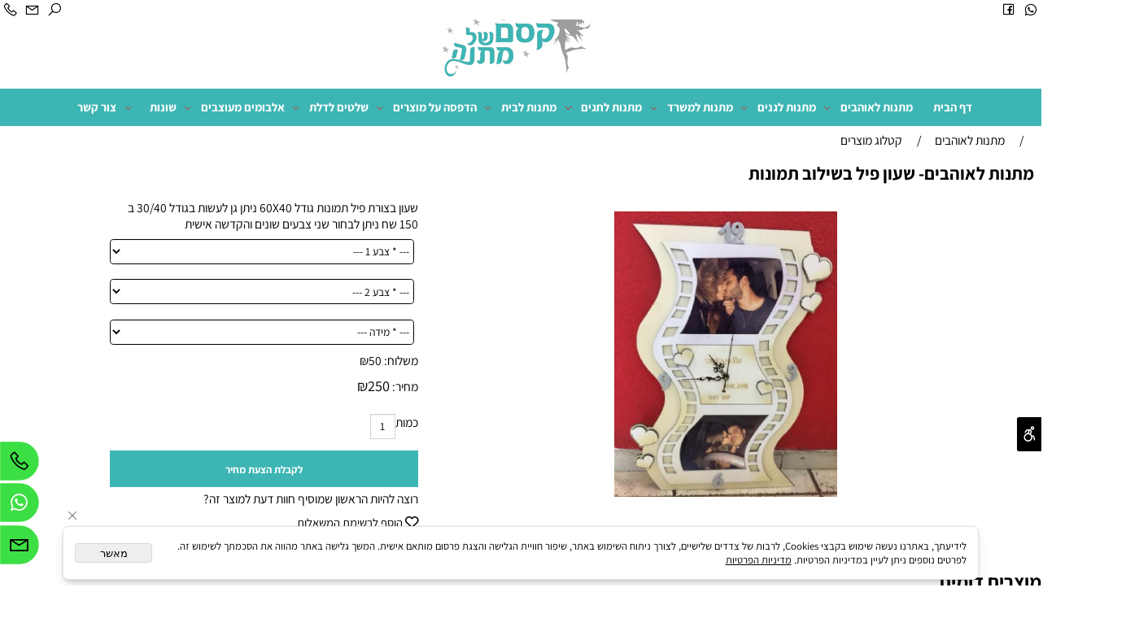

--- FILE ---
content_type: text/html
request_url: http://www.kesemmatana.com/Catalog.asp?Page=NewShowProd.asp&PRodID=487975
body_size: 118832
content:
<!doctype html>
<html style="direction:rtl;" lang="he" >
<head>
    <meta charset="utf-8" />
    
    <meta name="viewport" content="width=device-width, initial-scale=1.0" />
    
            <meta name="theme-color" content="#2196f3">
            <title>מתנות לאוהבים- שעון פיל בשילוב תמונות</title>
            <meta name="description" content="שעון בצורת פיל תמונות גודל 60X40 ניתן גן לעשות בגודל 30/40 ב 150 שח ניתן לבחור שני צבעים שונים והקדשה אישית" />
            <meta property="og:title" content="מתנות לאוהבים- שעון פיל בשילוב תמונות" />
            <meta property="og:description" content="שעון בצורת פיל תמונות גודל 60X40 ניתן גן לעשות בגודל 30/40 ב 150 שח ניתן לבחור שני צבעים שונים והקדשה אישית" />
            <meta property="og:site_name" content="קסם של מתנה" />
            <meta property="og:url" content="http://www.kesemmatana.com/catalog.asp?page=newshowprod.asp&prodid=487975" />
            <meta property="og:image" content="http://www.kesemmatana.com/Cat_244373_(232).jpg" />
            <meta property="og:type" content="product" />
            <base href="http://www.kesemmatana.com/">
  <script>
    (function () {
      var isMobile = window.matchMedia && window.matchMedia("(max-width: 768px)").matches;
      if (isMobile) document.documentElement.classList.add("SB_Body_Mobile_Mode");
      else document.documentElement.classList.add("SB_Body_Desktop_Mode");
    })();
  </script>

            
            <link rel="stylesheet" type="text/css" href="https://cdn.2all.co.il/web/Src/css/template97.css" media="all">
            
            <link href="DolevStyle.css?v2=54" rel="stylesheet" type="text/css" media="all" />
            <link href="https://cdn.2all.co.il/web/Src/css/SB_Fonts.css" rel="stylesheet" type="text/css" media="all" />
            
        </head>
        
            <body  background="244373_(11).jpg" id="SB_BODY_MOBILE" class="SB_BODY SB_BODY_RTL ">
                
                    <script src="https://cdn.2all.co.il/web/Src/JavaScript/JQuery2024/jquery-3.7.1.min.js" type="text/javascript"></script>
                    <nav class="SB_Mobile_Header_Menu_TopPos_MA cssSb_ContainerFullWidth">
                                                                                                                                                                                                                                                                                                                                                                                                                                                                                                                                                                                                                                                                                                                                                                                                                                                                        <div class="container Css_Mobile_Menu"><ul class="sf-ma-ul sf-ma-ul-ToolBar"><li class="sf-ma-li sf-MA-Whatsapp" style="float:right;"><a num="0528138545" target="_blank" title="Whatsapp" href="#" aria-label="Whatsapp"><span class="sf-ma-li-Icon lab la-whatsapp" ></span></a></li><li class="sf-ma-li sf-MA-Facebook" style="float:right;"><a href="https://www.facebook.com/kesem.matana" target="_blank" title="Facebook" aria-label="פייסבוק"><span class="sf-ma-li-Icon lab la-facebook-square" ></span></a></li><li class="sf-ma-li sf-MA-Phone" style="float:left;"><a href="tel:0774050657" title="Phone" aria-label="Phone" num="0774050657"><span class="sf-ma-li-Icon las la-phone" ></span></a></li><li class="sf-ma-li sf-MA-Email" style="float:left;"><a href="mailto:kesem_matana@walla.co.il" title="Email" aria-label="Email" ><span class="sf-ma-li-Icon las la-envelope" ></span></a></li><li class="sf-ma-li sf-MA-Search  sf-MA-Search-For_desktop" style="float:left;" aria-label="חפש"><a href="#" onclick="javascript:return(false);" title="חפש" ><span class="sf-ma-li-Icon las la-search" ></span></a><div class="clsCatalogSearch sf-MA-Search-div"><input class="clsCatalogSearch_Txt" type="text" title="חפש" aria-label="חפש" placeholder="חפש" role="searchbox"><span class="clsCatalogSearch_Clear"><svg xmlns="http://www.w3.org/2000/svg" viewBox="0 0 32 32"><path d="M 7.21875 5.78125 L 5.78125 7.21875 L 14.5625 16 L 5.78125 24.78125 L 7.21875 26.21875 L 16 17.4375 L 24.78125 26.21875 L 26.21875 24.78125 L 17.4375 16 L 26.21875 7.21875 L 24.78125 5.78125 L 16 14.5625 Z"/></svg></span><span class="clsCatalogSearch_Icon"><svg xmlns="http://www.w3.org/2000/svg" viewBox="0 0 32 32"><path d="M 19 3 C 13.488281 3 9 7.488281 9 13 C 9 15.394531 9.839844 17.589844 11.25 19.3125 L 3.28125 27.28125 L 4.71875 28.71875 L 12.6875 20.75 C 14.410156 22.160156 16.605469 23 19 23 C 24.511719 23 29 18.511719 29 13 C 29 7.488281 24.511719 3 19 3 Z M 19 5 C 23.429688 5 27 8.570313 27 13 C 27 17.429688 23.429688 21 19 21 C 14.570313 21 11 17.429688 11 13 C 11 8.570313 14.570313 5 19 5 Z"/></svg></span></div></li></ul></div>
                                                                                                                                                                                                                                                                                                                                                                                                                                                                                                                                                                                                                                                                                                                                                                                                                                                                    </nav>
                                                                                                                                                                                                                                                                                                                                                                                                                                                                                                                                                                                                                                                                                                                                                                                                                                                                    <header class="SB_Mobile_Header_Cont cssSb_ContainerFullWidth">
                                                                                                                                                                                                                                                                                                                                                                                                                                                                                                                                                                                                                                                                                                                                                                                                                                                                        <div class="container Css_Mobile_Top" style="min-height: 0px;">
        <!-- SB_Content_Top -->
        
<!--Content-->

<div class="clsDnD_Container clsSB_HideMbl SB_Elm_Active" style=""><div class="row"><div class="col-md-12 SB_Elm_MinHeight" style="" stylem="height: 10.625px;"><div class="SB_Img_Container_Fix" style="margin-top:-40px;margin-right:auto;margin-bottom:16px;margin-left:auto;display:table;" stylem="margin: -30px 0px 16px;"><a class="SB_Inline_Links" href="http://kesemmatana.com/">  
                    <img class="SB_clsImg" src="244373_513.png" style="max-width: none; width: 213px; height: auto; max-height: none;" width="213px" height="" stylem="max-width: none; width: 72px; height: auto; max-height: none;">
				</a></div></div></div></div><!--/Content-->  



<!-- /SB_Content_Top --></div>
                                                                                                                                                                                                                                                                                                                                                                                                                                                                                                                                                                                                                                                                                                                                                                                                                                                                    </header>
                                                                                                                                                                                                                                                                                                                                                                                                                                                                                                                                                                                                                                                                                                                                                                                                                                                                    
                                                                                                                                                                                                                                                                                                                                                                                                                                                                                                                                                                                                                                                                                                                                                                                                                                                                    <nav class="SB_Mobile_Header_Menu_TopPos cssSb_ContainerFullWidth">
                                                                                                                                                                                                                                                                                                                                                                                                                                                                                                                                                                                                                                                                                                                                                                                                                                                                        <div class="container Css_Mobile_Menu"><div class="sf-ma-ul-MobileMenu-DivConteiner"><ul class="sf-ma-ul sf-ma-ul-MobileMenu"><li class="sf-ma-li sf-ma-slide0" style="float:right;"><a class="sf-menu-mobile-btn0 sf-MA-OpenMenu" href="#" title="Menu" aria-label="Menu" onclick="javascript:return(false);"><span class="sf-ma-li-Icon las la-bars" ></span></a></li><li class="sf-ma-li sf-MA-Logo" style="margin-left: auto; margin-right: auto; display:inline-block;"><a href="Catalog.asp" title="Website logo" aria-label="Website logo" ><img src="244373_514.png" alt="Website logo"></a></li><li class="sf-ma-li sf-MA-Phone" style="float:left;"><a href="tel:" title="Phone" aria-label="Phone" num=""><span class="sf-ma-li-Icon las la-phone" ></span></a></li></ul></div><div id="SB_Menu_3393" class="cls_div_menu_h"><UL class="sf-menu sf-js-disable sf-menu-rtl  sf-h-2 " id="DDMenuTop"><LI id="LI_H_139975"><a href="http://kesemmatana.com/default.asp" target="_self" id="LI_A_139975" class="sf-a">דף הבית</a></LI><LI id="LI_H_139976"><a href="http://kesemmatana.com/catalog.asp?t1=1" target="_self" id="LI_A_139976" class="sf-a">מתנות לאוהבים</a><UL isFirstUL="1"><LI id="LI_H_139977"><a href="http://kesemmatana.com/catalog.asp?t1=1&t2=4" target="_self" class="sf-a">ארנקי עור עם חריטה</a></LI><LI id="LI_H_139978"><a href="http://kesemmatana.com/catalog.asp?t1=1&t2=5" target="_self" id="LI_A_139978" class="sf-a">בלוק עץ מודפס</a></LI><LI id="LI_H_139979"><a href="http://kesemmatana.com/catalog.asp?t1=1&t2=3" target="_self" id="LI_A_139979" class="sf-a">לוחות שעם</a></LI><LI id="LI_H_139980"><a href="http://kesemmatana.com/catalog.asp?t1=1&t2=2" target="_self" id="LI_A_139980" class="sf-a">מראות</a></LI><LI id="LI_H_139981"><a href="http://kesemmatana.com/catalog.asp?t1=1&t2=1" target="_self" id="LI_A_139981" class="sf-a">קטלוג מוצרים</a></LI></UL></LI><LI id="LI_H_139982"><a href="http://kesemmatana.com/catalog.asp?t1=2" target="_self" id="LI_A_139982" class="sf-a">מתנות לגנים</a><UL isFirstUL="0"><LI id="LI_H_139983"><a href="http://kesemmatana.com/catalog.asp?t1=2&t2=6" target="_self" class="sf-a">יום המשפחה</a></LI><LI id="LI_H_139984"><a href="http://kesemmatana.com/catalog.asp?t1=2&t2=2" target="_self" id="LI_A_139984" class="sf-a">מתנות לחג חנוכה</a></LI><LI id="LI_H_139985"><a href="http://kesemmatana.com/catalog.asp?t1=2&t2=3" target="_self" id="LI_A_139985" class="sf-a">מתנות לראש השנה</a></LI><LI id="LI_H_139986"><a href="http://kesemmatana.com/catalog.asp?t1=2&t2=5" target="_self" id="LI_A_139986" class="sf-a">מתנות סוף שנה</a></LI><LI id="LI_H_139987"><a href="http://kesemmatana.com/catalog.asp?t1=2&t2=4" target="_self" id="LI_A_139987" class="sf-a">קטלוג יום המשפחה</a></LI><LI id="LI_H_139988"><a href="http://kesemmatana.com/catalog.asp?t1=2&t2=1" target="_self" id="LI_A_139988" class="sf-a">קטלוג מוצרים</a></LI></UL></LI><LI id="LI_H_139989"><a href="http://kesemmatana.com/catalog.asp?t1=3" target="_self" id="LI_A_139989" class="sf-a">מתנות למשרד</a><UL isFirstUL="0"><LI id="LI_H_139990"><a href="http://kesemmatana.com/catalog.asp?t1=3&t2=4" target="_self" class="sf-a">ברכות העסק</a></LI><LI id="LI_H_139991"><a href="http://kesemmatana.com/catalog.asp?t1=3&t2=3" target="_self" id="LI_A_139991" class="sf-a">עטים עם חריטה</a></LI><LI id="LI_H_139992"><a href="http://kesemmatana.com/catalog.asp?t1=3&t2=1" target="_self" id="LI_A_139992" class="sf-a">קטלוג מוצרים</a></LI><LI id="LI_H_139993"><a href="http://kesemmatana.com/catalog.asp?t1=3&t2=2" target="_self" id="LI_A_139993" class="sf-a">קריסטלים/זכוכיות</a></LI></UL></LI><LI id="LI_H_139994"><a href="http://kesemmatana.com/catalog.asp?t1=4" target="_self" id="LI_A_139994" class="sf-a">מתנות לחגים</a><UL isFirstUL="0"><LI id="LI_H_139995"><a href="http://kesemmatana.com/catalog.asp?t1=4&t2=2" target="_self" class="sf-a">חנוכה</a></LI><LI id="LI_H_139996"><a href="http://kesemmatana.com/catalog.asp?t1=4&t2=1" target="_self" id="LI_A_139996" class="sf-a">קטלוג מוצרים</a></LI></UL></LI><LI id="LI_H_139997"><a href="http://kesemmatana.com/catalog.asp?t1=5" target="_self" id="LI_A_139997" class="sf-a">מתנות לבית</a><UL isFirstUL="0"><LI id="LI_H_139998"><a href="http://kesemmatana.com/catalog.asp?t1=5&t2=1" target="_self" class="sf-a">קטלוג מוצרים</a></LI><LI id="LI_H_139999"><a href="http://kesemmatana.com/catalog.asp?t1=5&t2=2" target="_self" id="LI_A_139999" class="sf-a">קנבסים</a></LI><LI id="LI_H_140468"><a href="http://kesemmatana.com/catalog.asp?t1=5&t2=3" target="_self" id="LI_A_140468" class="sf-a">בוצ'ר עץ עם חריטה</a></LI></UL></LI><LI id="LI_H_140000"><a href="http://kesemmatana.com/catalog.asp?t1=6" target="_self" id="LI_A_140000" class="sf-a">הדפסה על מוצרים</a><UL isFirstUL="0"><LI id="LI_H_140001"><a href="http://kesemmatana.com/catalog.asp?t1=6&t2=2" target="_self" class="sf-a">חולצות חתונה</a></LI><LI id="LI_H_140002"><a href="http://kesemmatana.com/catalog.asp?t1=6&t2=3" target="_self" id="LI_A_140002" class="sf-a">מתנות למתגייסים</a></LI><LI id="LI_H_140003"><a href="http://kesemmatana.com/catalog.asp?t1=6&t2=1" target="_self" id="LI_A_140003" class="sf-a">קטלוג מוצרים</a></LI><LI id="LI_H_140469"><a href="http://kesemmatana.com/catalog.asp?t1=6&t2=4" target="_self" id="LI_A_140469" class="sf-a">בגדי גוף לתינוק מעוצבים</a></LI><LI id="LI_H_140479"><a href="http://kesemmatana.com/catalog.asp?t1=6&t2=5" target="_self" id="LI_A_140479" class="sf-a">מארזי לידה</a></LI></UL></LI><LI id="LI_H_140004"><a href="http://kesemmatana.com/catalog.asp?t1=7" target="_self" id="LI_A_140004" class="sf-a">שלטים לדלת</a><UL isFirstUL="0"><LI id="LI_H_140005"><a href="http://kesemmatana.com/catalog.asp?t1=7&t2=1" target="_self" class="sf-a">קטלוג מוצרים</a></LI></UL></LI><LI id="LI_H_140006"><a href="http://kesemmatana.com/catalog.asp?t1=8" target="_self" id="LI_A_140006" class="sf-a">אלבומים מעוצבים</a><UL isFirstUL="0"><LI id="LI_H_140007"><a href="http://kesemmatana.com/catalog.asp?t1=8&t2=2" target="_self" class="sf-a">יומנים ומחברות שעם</a></LI><LI id="LI_H_140008"><a href="http://kesemmatana.com/catalog.asp?t1=8&t2=1" target="_self" id="LI_A_140008" class="sf-a">קטלוג מוצרים</a></LI></UL></LI><LI id="LI_H_140009"><a href="http://kesemmatana.com/catalog.asp?t1=9" target="_self" id="LI_A_140009" class="sf-a">שונות</a><UL isFirstUL="0"><LI id="LI_H_140010"><a href="http://kesemmatana.com/catalog.asp?t1=9&t2=3" target="_self" class="sf-a">מספרים עם תמונות</a></LI><LI id="LI_H_140011"><a href="http://kesemmatana.com/catalog.asp?t1=9&t2=1" target="_self" id="LI_A_140011" class="sf-a">קטלוג מוצרים</a></LI><LI id="LI_H_140012"><a href="http://kesemmatana.com/catalog.asp?t1=9&t2=2" target="_self" id="LI_A_140012" class="sf-a">תעודות זהות לתינוק</a></LI><LI id="LI_H_228176"><a href="http://kesemmatana.com/catalog.asp?t1=9&t2=4" target="_self" id="LI_A_228176" class="sf-a">מחזיקי מפתחות</a></LI></UL></LI><LI id="LI_H_140031"><a href="http://kesemmatana.com/page15.asp" target="_self" id="LI_A_140031" class="sf-a">צור קשר</a></LI></UL></div></div>
                                                                                                                                                                                                                                                                                                                                                                                                                                                                                                                                                                                                                                                                                                                                                                                                                                                                    </nav>
                                                                                                                                                                                                                                                                                                                                                                                                                                                                                                                                                                                                                                                                                                                                                                                                                                                                    
                                                                                                                                                                                                                                                                                                                                                                                                                                                                                                                                                                                                                                                                                                                                                                                                                                                                    <!--[if lt IE 9]><style type="text/css">.container{width:1400px;}</style><![endif]-->
                                                                                                                                                                                                                                                                                                                                                                                                                                                                                                                                                                                                                                                                                                                                                                                                                                                                    <style>
                                                                                                                                                                                                                                                                                                                                                                                                                                                                                                                                                                                                                                                                                                                                                                                                                                                                        .Css_Mobile_Top, .Css_Mobile_Header2, .SB_Mobile_Menu_Container, .cls_SB_RMenu, .Css_Mobile_PageContent, .SB_Mobile_LMenu_Container, .Css_Mobile_Footer {
                                                                                                                                                                                                                                                                                                                                                                                                                                                                                                                                                                                                                                                                                                                                                                                                                                                                            position: relative;
                                                                                                                                                                                                                                                                                                                                                                                                                                                                                                                                                                                                                                                                                                                                                                                                                                                                        }

                                                                                                                                                                                                                                                                                                                                                                                                                                                                                                                                                                                                                                                                                                                                                                                                                                                                        @media (min-width: 768px) and (max-width:1400px) {
                                                                                                                                                                                                                                                                                                                                                                                                                                                                                                                                                                                                                                                                                                                                                                                                                                                                            HTML {
                                                                                                                                                                                                                                                                                                                                                                                                                                                                                                                                                                                                                                                                                                                                                                                                                                                                                width: 1400px !important;
                                                                                                                                                                                                                                                                                                                                                                                                                                                                                                                                                                                                                                                                                                                                                                                                                                                                            }
                                                                                                                                                                                                                                                                                                                                                                                                                                                                                                                                                                                                                                                                                                                                                                                                                                                                        }

                                                                                                                                                                                                                                                                                                                                                                                                                                                                                                                                                                                                                                                                                                                                                                                                                                                                        @media (max-width:1400px) {
                                                                                                                                                                                                                                                                                                                                                                                                                                                                                                                                                                                                                                                                                                                                                                                                                                                                            .clsBG_Fullwidth {
                                                                                                                                                                                                                                                                                                                                                                                                                                                                                                                                                                                                                                                                                                                                                                                                                                                                                width: 100% !important;
                                                                                                                                                                                                                                                                                                                                                                                                                                                                                                                                                                                                                                                                                                                                                                                                                                                                                margin-left: auto !important;
                                                                                                                                                                                                                                                                                                                                                                                                                                                                                                                                                                                                                                                                                                                                                                                                                                                                                margin-right: auto !important;
                                                                                                                                                                                                                                                                                                                                                                                                                                                                                                                                                                                                                                                                                                                                                                                                                                                                            }
                                                                                                                                                                                                                                                                                                                                                                                                                                                                                                                                                                                                                                                                                                                                                                                                                                                                        }

                                                                                                                                                                                                                                                                                                                                                                                                                                                                                                                                                                                                                                                                                                                                                                                                                                                                        @media (min-width: 768px) {
                                                                                                                                                                                                                                                                                                                                                                                                                                                                                                                                                                                                                                                                                                                                                                                                                                                                            .container:not(Css_Mobile_Top) {
                                                                                                                                                                                                                                                                                                                                                                                                                                                                                                                                                                                                                                                                                                                                                                                                                                                                                width: 1400px;
                                                                                                                                                                                                                                                                                                                                                                                                                                                                                                                                                                                                                                                                                                                                                                                                                                                                            }
                                                                                                                                                                                                                                                                                                                                                                                                                                                                                                                                                                                                                                                                                                                                                                                                                                                                        }

                                                                                                                                                                                                                                                                                                                                                                                                                                                                                                                                                                                                                                                                                                                                                                                                                                                                        .SB_Mobile_Menu_Container {
                                                                                                                                                                                                                                                                                                                                                                                                                                                                                                                                                                                                                                                                                                                                                                                                                                                                            width: 0px;
                                                                                                                                                                                                                                                                                                                                                                                                                                                                                                                                                                                                                                                                                                                                                                                                                                                                            min-height: 550px;
                                                                                                                                                                                                                                                                                                                                                                                                                                                                                                                                                                                                                                                                                                                                                                                                                                                                        }

                                                                                                                                                                                                                                                                                                                                                                                                                                                                                                                                                                                                                                                                                                                                                                                                                                                                        .Css_Mobile_PageContent {
                                                                                                                                                                                                                                                                                                                                                                                                                                                                                                                                                                                                                                                                                                                                                                                                                                                                            width: 1400px;
                                                                                                                                                                                                                                                                                                                                                                                                                                                                                                                                                                                                                                                                                                                                                                                                                                                                            min-height: 550px;
                                                                                                                                                                                                                                                                                                                                                                                                                                                                                                                                                                                                                                                                                                                                                                                                                                                                        }

                                                                                                                                                                                                                                                                                                                                                                                                                                                                                                                                                                                                                                                                                                                                                                                                                                                                        .SB_Mobile_LMenu_Container {
                                                                                                                                                                                                                                                                                                                                                                                                                                                                                                                                                                                                                                                                                                                                                                                                                                                                            width: 0px;
                                                                                                                                                                                                                                                                                                                                                                                                                                                                                                                                                                                                                                                                                                                                                                                                                                                                            min-height: 550px;
                                                                                                                                                                                                                                                                                                                                                                                                                                                                                                                                                                                                                                                                                                                                                                                                                                                                        }

                                                                                                                                                                                                                                                                                                                                                                                                                                                                                                                                                                                                                                                                                                                                                                                                                                                                        .clsSBPageWidth {
                                                                                                                                                                                                                                                                                                                                                                                                                                                                                                                                                                                                                                                                                                                                                                                                                                                                            max-width: 1400px !important;
                                                                                                                                                                                                                                                                                                                                                                                                                                                                                                                                                                                                                                                                                                                                                                                                                                                                            margin: 0px auto;
                                                                                                                                                                                                                                                                                                                                                                                                                                                                                                                                                                                                                                                                                                                                                                                                                                                                        }
                                                                                                                                                                                                                                                                                                                                                                                                                                                                                                                                                                                                                                                                                                                                                                                                                                                                    </style>
                                                                                                                                                                                                                                                                                                                                                                                                                                                                                                                                                                                                                                                                                                                                                                                                                                                                    <style> .SB_Mobile_Menu_Container,.Css_Mobile_PageContent,.SB_Mobile_LMenu_Container {float:right;}  </style>
                                                                                                                                                                                                                                                                                                                                                                                                                                                                                                                                                                                                                                                                                                                                                                                                                                                                    <div class="SB_Mobile_Page_Container cssSb_ContainerFullWidth">
                                                                                                                                                                                                                                                                                                                                                                                                                                                                                                                                                                                                                                                                                                                                                                                                                                                                        <div class="container SB_Mobile_Page_Container_Table">
                                                                                                                                                                                                                                                                                                                                                                                                                                                                                                                                                                                                                                                                                                                                                                                                                                                                            <div class="row SB_Row_PageContent">
                                                                                                                                                                                                                                                                                                                                                                                                                                                                                                                                                                                                                                                                                                                                                                                                                                                                                
                                                                                                                                                                                                                                                                                                                                                                                                                                                                                                                                                                                                                                                                                                                                                                                                                                                                                <main class="Css_Mobile_PageContent col-md" tabindex="0">
                                                                                                                                                                                                                                                                                                                                                                                                                                                                                                                                                                                                                                                                                                                                                                                                                                                                                    
                                                                                                                                                                                                                                                                                                                                                                                                                                                                                                                                                                                                                                                                                                                                                                                                                                                                                    <!-- SB_Content_Page -->
                                                                                                                                                                                                                                                                                                                                                                                                                                                                                                                                                                                                                                                                                                                                                                                                                                                                                    <!-- step 4 -->
                                                                                                                                                                                                                                                                                                                                                                                                                                                                                                                                                                                                                                                                                                                                                                                                                                                                                                                                                                            
<!--Content--><!--/Content-->
<!-- SB_Catalog_Description --><!-- /SB_Catalog_Description -->
<!-- SB_Content_Catalog_Top --><!--Content--><!--/Content--><!-- /SB_Content_Catalog_Top -->
    <script type="text/javascript">
        var j_GCat_IsInventoryManage = '0';
        var j_GCat_IsNoInventoryHideOrderBtn = '0';
        var j_LangOutOfStock = 'אזל במלאי';
        var j_LangYouMustChoose = 'עליך לבחור';
        var j_LangYouMustFillInText = 'עליך למלא מלל ב';
        var j_GCat_Is_FB_Pixel = '0';
        var j_GCat_Is_Google_AdWords = '0';
        var j_GCat_Google_AdWords_TRACKING_ID = '';
        var j_GCat_T1 = '0';
        var j_GCat_T2 = '0';
        var j_GCat_PicID = '487975';
        var j_GCat_Is_Cash_Specials = '0';
		var j_GsbLang = '0';
        var j_LangAddToWishlist = 'הוסף לרשימת המשאלות';

        //Assaf 10022025 
        var j_LangAddToCartTitle = "הוסף לסל";
        var j_LangQuickViewTitle = "צפייה מהירה";
        var j_LangAddToFavoritesTitle = "הוספה למועדפים";

		//Ruth 02062022
        var j_GCat_CurrencyExchangeRateShekel = '0';
        var j_GCat_CurrencyExchangeRateDollar = '0';
        var j_GCat_CurrencyExchangeRateEuro = '0';
        var j_GCat_CurrencyExchangeRateRuble = '0';
        var j_GCat_Money = '1';
       // var LocGCat_IsShoppingCartInPage = "0";
        // var LocGCat_IsAddToBasketOnSearch = "0"; 


    </script>   
    
    <div>
        
			<ol itemscope itemtype="https://schema.org/BreadcrumbList" class="SB_breadcrumb">
			<li itemprop="itemListElement" itemscope itemtype="https://schema.org/ListItem"><a itemscope itemtype="https://schema.org/Thing" itemprop="item" itemid="http://kesemmatana.com/" href="http://kesemmatana.com/"><span itemprop="name"></span></a>
            <meta itemprop="position" content="1" /></li>
            
			<li aria-hidden="true">/</li>
			<li itemprop="itemListElement" itemscope itemtype="https://schema.org/ListItem"><a itemscope itemtype="https://schema.org/Thing" itemprop="item" itemid="http://kesemmatana.com/catalog.asp?t1=1" href="http://kesemmatana.com/catalog.asp?t1=1"><span itemprop="name">מתנות לאוהבים</span></a>
            <meta itemprop="position" content="2"/></li>
			
				<li aria-hidden="true">/</li>
				<li itemprop="itemListElement" itemscope itemtype="https://schema.org/ListItem"><a itemscope itemtype="https://schema.org/Thing" itemprop="item" itemid="http://kesemmatana.com/catalog.asp?t1=1&t2=1" href="http://kesemmatana.com/catalog.asp?t1=1&t2=1"><span itemprop="name">קטלוג מוצרים</span></a>
                <meta itemprop="position" content="3"/></li>            
            </ol>
    </div>
    <link rel="stylesheet" href="https://cdn.2all.co.il/web/Src/GalleryJS/Gallery5/css/lightbox.css" type="text/css" />
<script type="text/javascript" src="https://cdn.2all.co.il/web/Src/GalleryJS/Gallery5/js/lightbox.js"></script>

<div id="div_FrmCatalog_9">
<div 
        action="catalog.asp?page=NewShoping.asp&Action=ADD" onsubmit="return funcCatalogOnBeforeSubmit_CheckIsMust(this,0);" iscatalogajax="0"
         method="post" id="FrmCatalog" name="FrmCatalog" class="cssFrmCatalog cssFrmCatalog_ProductPage clsSB_Product_Form " style="padding: 0px; margin: 0px; display: inline;">
        <span itemscope itemtype="https://schema.org/Product">
            
            <input type="hidden" id="PicID" name="PicID" value="487975" />
            <input type="hidden" id="Price" name="Price"  value="250" />
            <input type="hidden" id="Special" name="Special" value="0" />
            <input type="hidden" id="money" name="money" value="₪" />
            <input type="hidden" id="PicD" name="PicD" value="מתנות לאוהבים- שעון פיל בשילוב תמונות" />
            <input type="hidden" id="MaxQuantityPerOrder" name="MaxQuantityPerOrder" value="0" />
            <input type="hidden" id="IsShowQuickBuyButton" name="IsShowQuickBuyButton" value="0" />
            <input type="hidden" id="IsDedicatedUrlForEachProductVariation" name="IsDedicatedUrlForEachProductVariation" value="0" />

            
            <meta itemprop="url" content="http://www.kesemmatana.com/catalog.asp?page=newshowprod.asp&prodid=487975" />
            
            <span itemprop="offers" itemscope itemtype="https://schema.org/Offer">
                <meta itemprop="price" content="250" />
                <meta itemprop="priceCurrency" content="ILS" />

                
                <meta itemprop="availability" content="https://schema.org/InStock" />
                
                <meta itemprop="priceValidUntil" content="30/01/2028 12:59:40" />
                <meta itemprop="itemCondition" content="https://schema.org/NewCondition" />
                
            </span>


            <div class="CssCatProductAdjusted_product"><div class="CssCatProductAdjusted_top"><h1 class="CssCatProductAdjusted_header"><span itemprop="name">מתנות לאוהבים- שעון פיל בשילוב תמונות</span></h1></div><div id="CssCatProductAdjusted_PicturesArea" class="CssCatProductAdjusted_FloatRight"><div class="CssCatProductAdjusted_BigPic">  <a href="Cat_244373_(232).jpg" itemprop="image" rel="lightbox[roadtrip]" class="CatIMG_PictureBig_Clean_Link"><img src="Cat_244373_(232).jpg" class="CatIMG_PictureBig_Clean" alt="מתנות לאוהבים- שעון פיל בשילוב תמונות" orig_big_src="Cat_244373_(232).jpg"><div id="CatIMG_PictureBig_Clean_Desc"></div></a></div><div class="CssCatProductAdjusted_MorePics"></div></div><div id="CssCatProductAdjusted_TextArea" class="CssCatProductAdjusted_FloatLeft"><div class="CssCatProductAdjusted_PicDesc"><span itemprop="description"><!-- SB_Content_ProductDescription_Short --><!--Content-->שעון בצורת פיל תמונות גודל 60X40 ניתן גן לעשות בגודל 30/40 ב 150 שח ניתן לבחור שני צבעים שונים והקדשה אישית<!--/Content--><!-- /SB_Content_ProductDescription_Short --></span></div><div class="CssCatProductAdjusted_FilterProperties"></div><div class="CssCatProductAdjusted_Makat">  </div>
<div class="clsCatalogElmExtraRow" IsMust="1" FieldType="0" >
<span class="clsCatalogElmExtraRow_TextCont"><span class="clsCatalogElmExtraRow_TextSelected"></span></span>
<select  onchange="javascript:funcSelectProdExtraChange(this,0,0);" name="elm_extra_product_Select" class="clsSelectChooseProduct" Property_Name="צבע 1" Property_ID="1182" IsMust="1"  IsInventory="0">
<option data_price="0" data_isMultiply="0" data_IsDefaultValue="0"  value="0" pic=""> ---  * צבע 1 --- </option>
<option data_price="0" data_isMultiply="0" data_IsDefaultValue="0" value="5134" pic="" >צהוב</option><option data_price="0" data_isMultiply="0" data_IsDefaultValue="0" value="5135" pic="" >חום</option><option data_price="0" data_isMultiply="0" data_IsDefaultValue="0" value="5136" pic="" >כתום</option><option data_price="0" data_isMultiply="0" data_IsDefaultValue="0" value="5137" pic="" >שחור</option><option data_price="0" data_isMultiply="0" data_IsDefaultValue="0" value="5138" pic="" >ברונזה</option><option data_price="0" data_isMultiply="0" data_IsDefaultValue="0" value="5139" pic="" >ורוד</option><option data_price="0" data_isMultiply="0" data_IsDefaultValue="0" value="5140" pic="" >אפרסק</option><option data_price="0" data_isMultiply="0" data_IsDefaultValue="0" value="5141" pic="" >ירוק כהה</option><option data_price="0" data_isMultiply="0" data_IsDefaultValue="0" value="5142" pic="" >טורקיז</option><option data_price="0" data_isMultiply="0" data_IsDefaultValue="0" value="5143" pic="" >כחול</option><option data_price="0" data_isMultiply="0" data_IsDefaultValue="0" value="5144" pic="" >לבן</option><option data_price="0" data_isMultiply="0" data_IsDefaultValue="0" value="5145" pic="" >סגול בהיר</option><option data_price="0" data_isMultiply="0" data_IsDefaultValue="0" value="5146" pic="" >נחושת</option><option data_price="0" data_isMultiply="0" data_IsDefaultValue="0" value="5147" pic="" >זהב</option><option data_price="0" data_isMultiply="0" data_IsDefaultValue="0" value="5148" pic="" >כסף</option><option data_price="0" data_isMultiply="0" data_IsDefaultValue="0" value="5149" pic="" >ירוק זית</option><option data_price="0" data_isMultiply="0" data_IsDefaultValue="0" value="5150" pic="" >בורדו</option><option data_price="0" data_isMultiply="0" data_IsDefaultValue="0" value="5151" pic="" >תכלת</option><option data_price="0" data_isMultiply="0" data_IsDefaultValue="0" value="5152" pic="" >פלטינה</option><option data_price="0" data_isMultiply="0" data_IsDefaultValue="0" value="5153" pic="" >סגול כהה</option><option data_price="0" data_isMultiply="0" data_IsDefaultValue="0" value="5154" pic="" >ירוק בהיר</option><option data_price="0" data_isMultiply="0" data_IsDefaultValue="0" value="5155" pic="" >אדום</option><option data_price="0" data_isMultiply="0" data_IsDefaultValue="0" value="5156" pic="" >פוקסיה</option></select>
<input type="hidden" name="elm_extra_product_val" value="0" class="cls_elm_extra_product" />
</div>

<div class="clsCatalogElmExtraRow" IsMust="1" FieldType="0" >
<span class="clsCatalogElmExtraRow_TextCont"><span class="clsCatalogElmExtraRow_TextSelected"></span></span>
<select  onchange="javascript:funcSelectProdExtraChange(this,0,0);" name="elm_extra_product_Select" class="clsSelectChooseProduct" Property_Name="צבע 2" Property_ID="1204" IsMust="1"  IsInventory="0">
<option data_price="0" data_isMultiply="0" data_IsDefaultValue="0"  value="0" pic=""> ---  * צבע 2 --- </option>
<option data_price="0" data_isMultiply="0" data_IsDefaultValue="0" value="5157" pic="" >צהוב</option><option data_price="0" data_isMultiply="0" data_IsDefaultValue="0" value="5158" pic="" >חום</option><option data_price="0" data_isMultiply="0" data_IsDefaultValue="0" value="5159" pic="" >כתום</option><option data_price="0" data_isMultiply="0" data_IsDefaultValue="0" value="5160" pic="" >שחור</option><option data_price="0" data_isMultiply="0" data_IsDefaultValue="0" value="5161" pic="" >ברונזה</option><option data_price="0" data_isMultiply="0" data_IsDefaultValue="0" value="5162" pic="" >ורוד</option><option data_price="0" data_isMultiply="0" data_IsDefaultValue="0" value="5163" pic="" >אפרסק</option><option data_price="0" data_isMultiply="0" data_IsDefaultValue="0" value="5164" pic="" >ירוק כהה</option><option data_price="0" data_isMultiply="0" data_IsDefaultValue="0" value="5165" pic="" >טורכיז</option><option data_price="0" data_isMultiply="0" data_IsDefaultValue="0" value="5166" pic="" >כחול</option><option data_price="0" data_isMultiply="0" data_IsDefaultValue="0" value="5167" pic="" >לבן</option><option data_price="0" data_isMultiply="0" data_IsDefaultValue="0" value="5168" pic="" >סגול בהיר</option><option data_price="0" data_isMultiply="0" data_IsDefaultValue="0" value="5169" pic="" >נחושת</option><option data_price="0" data_isMultiply="0" data_IsDefaultValue="0" value="5170" pic="" >זהב</option><option data_price="0" data_isMultiply="0" data_IsDefaultValue="0" value="5171" pic="" >כסף</option><option data_price="0" data_isMultiply="0" data_IsDefaultValue="0" value="5172" pic="" >ירוק זית</option><option data_price="0" data_isMultiply="0" data_IsDefaultValue="0" value="5173" pic="" >בורדו</option><option data_price="0" data_isMultiply="0" data_IsDefaultValue="0" value="5174" pic="" >תכלת</option><option data_price="0" data_isMultiply="0" data_IsDefaultValue="0" value="5175" pic="" >פלטינה</option><option data_price="0" data_isMultiply="0" data_IsDefaultValue="0" value="5176" pic="" >סגול כהה</option><option data_price="0" data_isMultiply="0" data_IsDefaultValue="0" value="5177" pic="" >ירוק בהיר</option><option data_price="0" data_isMultiply="0" data_IsDefaultValue="0" value="5178" pic="" >אדום</option><option data_price="0" data_isMultiply="0" data_IsDefaultValue="0" value="5179" pic="" >פוקסיה</option></select>
<input type="hidden" name="elm_extra_product_val" value="0" class="cls_elm_extra_product" />
</div>

<div class="clsCatalogElmExtraRow" IsMust="1" FieldType="0" >
<span class="clsCatalogElmExtraRow_TextCont"><span class="clsCatalogElmExtraRow_TextSelected"></span></span>
<select  onchange="javascript:funcSelectProdExtraChange(this,0,0);" name="elm_extra_product_Select" class="clsSelectChooseProduct" Property_Name="מידה" Property_ID="1206" IsMust="1"  IsInventory="0">
<option data_price="0" data_isMultiply="0" data_IsDefaultValue="0"  value="0" pic=""> ---  * מידה --- </option>
<option data_price="0" data_isMultiply="0" data_IsDefaultValue="0" value="5180" pic="" >קטן</option><option data_price="0" data_isMultiply="0" data_IsDefaultValue="0" value="5182" pic="" >גדול</option></select>
<input type="hidden" name="elm_extra_product_val" value="0" class="cls_elm_extra_product" />
</div>




<div class="CssCatProductAdjusted_Inventory"></div><div class="CssCatProductAdjusted_InventoryDesc"></div><div class="CssCatProductAdjusted_Delivery"> <span tabindex="0" class="CAT_Text">משלוח:</span>  <span tabindex="0" class="CAT_Currency" >₪</span><span tabindex="0" class="CAT_Values">50</span></div><div class="CssCatProductAdjusted_Price_Container"><div class="CssCatProductAdjusted_Price"><span tabindex="0" class="CAT_Text">מחיר: </span>  <span tabindex="0" class="CAT_Currency">₪</span><span tabindex="0" class="CAT_Values">250</span>  <span class="CAT_Text2 CssCatProductAdjusted_PriceSpecialDescription" tabindex="0"> </span></div><div class="CssCatProductAdjusted_PriceSpecial">    </div></div><div class="CssCatProductAdjusted_QuantityMeasureUnits"><span class="CssCatProductAdjusted_Quantity">כמות<INPUT dir="ltr" type="text" id="Count" name="Count" value="1" size="1" class="BasketInputBox clsCatProductCount"  maxQuantity="0" IsInventoryManage="0"  PhaseCounter="1" DefaultCount="1"  maxlength="5" MaxQuantityPerOrder="0"  aria-label="כמות לרכישה"  /> </span><span class="CssCatProductAdjusted_MeasureUnits"></span></div><div class="CssCatProductAdjusted_AddToBasket"><a id="BtnAddToBasket_Anchor" name="BtnAddToBasket_Anchor" class="CSS_BtnAddToBasket_Anchor"onclick="javascript:funcCatalog_Submit(this,0);return false;" ><span class="CAT_BtnAddToBasket_Anchor_Text">לקבלת הצעת מחיר</span><span class="CAT_BtnAddToBasket_Anchor_Icon" style="position: relative;"></span></a></div><div class="CssCatProductDescription_Tabs_Bottom"><div class="SB_Cat_Tabs tab-pane" RowID="0"></div></div><div class="CssCatProductAdjusted_Rating row"><a class="clsRatingMsgContLinkFromProduct" href="#" style="cursor: pointer;">רוצה להיות הראשון שמוסיף חוות דעת למוצר זה?</a></div>  <div id="div_CatProductAdjusted_SocialNetworks" class="CssCatProductAdjusted_SocialNetworks"><a class="clsProductSocial_fb clsProductSocial_a" href="https://www.facebook.com/sharer/sharer.php?u=http%3A%2F%2Fwww%2Ekesemmatana%2Ecom%2FCatalog%2Easp%3FPage%3DNewShowProd%2Easp%26PRodID%3D487975" rel="nofollow" target="_blank"><svg id="clsSocialIcon-Facebook" enable-background="new 0 0 512 512" viewBox="0 0 512 512" xmlns="http://www.w3.org/2000/svg"><g><path d="m191.844 511.5v-223.125h-68.313v-100.375h69.875v-83.063s3.188-104.625 92.813-105.438h99.75v98.501h-61.875s-26.125 0-26.125 29.438v62.313h89.5l-10.75 100.313h-77.188v221.436z"/></g></svg></a><a class="clsProductSocial_twitter clsProductSocial_a" href="https://x.com/share?url=%D7%9E%D7%AA%D7%A0%D7%95%D7%AA+%D7%9C%D7%90%D7%95%D7%94%D7%91%D7%99%D7%9D%2D+%D7%A9%D7%A2%D7%95%D7%9F+%D7%A4%D7%99%D7%9C+%D7%91%D7%A9%D7%99%D7%9C%D7%95%D7%91+%D7%AA%D7%9E%D7%95%D7%A0%D7%95%D7%AA%20http%3A%2F%2Fwww%2Ekesemmatana%2Ecom%2FCatalog%2Easp%3FPage%3DNewShowProd%2Easp%26PRodID%3D487975" rel="nofollow" target="_blank"><svg id="clsSocialIcon-X" enable-background="new 0 0 1226.37 1226.37" viewBox="0 0 1226.37 1226.37" xmlns="http://www.w3.org/2000/svg"><path d="m727.348 519.284 446.727-519.284h-105.86l-387.893 450.887-309.809-450.887h-357.328l468.492 681.821-468.492 544.549h105.866l409.625-476.152 327.181 476.152h357.328l-485.863-707.086zm-144.998 168.544-47.468-67.894-377.686-540.24h162.604l304.797 435.991 47.468 67.894 396.2 566.721h-162.604l-323.311-462.446z"/><g/><g/><g/><g/><g/><g/><g/><g/><g/><g/><g/><g/><g/><g/><g/></svg></a><a class="clsProductSocial_mail clsProductSocial_a" href="mailto:?Subject=מתנות לאוהבים- שעון פיל בשילוב תמונות&body=http%3A%2F%2Fwww%2Ekesemmatana%2Ecom%2FCatalog%2Easp%3FPage%3DNewShowProd%2Easp%26PRodID%3D487975" rel="nofollow" target="_blank"><svg id="clsSocialIcon-Mail" enable-background="new 0 0 512 512" viewBox="0 0 512 512" xmlns="http://www.w3.org/2000/svg"><path d="m298.789 313.693c-12.738 8.492-27.534 12.981-42.789 12.981-15.254 0-30.05-4.489-42.788-12.981l-209.803-139.873c-1.164-.776-2.298-1.585-3.409-2.417v229.197c0 26.278 21.325 47.133 47.133 47.133h417.733c26.278 0 47.133-21.325 47.133-47.133v-229.198c-1.113.834-2.249 1.645-3.416 2.422z"/><path d="m20.05 148.858 209.803 139.874c7.942 5.295 17.044 7.942 26.146 7.942 9.103 0 18.206-2.648 26.148-7.942l209.803-139.874c12.555-8.365 20.05-22.365 20.05-37.475 0-25.981-21.137-47.117-47.117-47.117h-417.766c-25.98.001-47.117 21.137-47.117 47.142 0 15.085 7.496 29.085 20.05 37.45z"/></svg></a><a class="clsProductSocial_whatsapp clsProductSocial_a" href="https://api.whatsapp.com/send?text=%D7%9E%D7%AA%D7%A0%D7%95%D7%AA+%D7%9C%D7%90%D7%95%D7%94%D7%91%D7%99%D7%9D%2D+%D7%A9%D7%A2%D7%95%D7%9F+%D7%A4%D7%99%D7%9C+%D7%91%D7%A9%D7%99%D7%9C%D7%95%D7%91+%D7%AA%D7%9E%D7%95%D7%A0%D7%95%D7%AA%20http%3A%2F%2Fwww%2Ekesemmatana%2Ecom%2FCatalog%2Easp%3FPage%3DNewShowProd%2Easp%26PRodID%3D487975" rel="nofollow" target="_blank"><svg id="clsSocialIcon-Whatsapp" viewBox="0 0 512 512" xmlns="http://www.w3.org/2000/svg"><path d="m435.921875 74.351562c-48.097656-47.917968-112.082031-74.3242182-180.179687-74.351562-67.945313 0-132.03125 26.382812-180.445313 74.289062-48.5 47.988282-75.234375 111.761719-75.296875 179.339844v.078125.046875c.0078125 40.902344 10.753906 82.164063 31.152344 119.828125l-30.453125 138.417969 140.011719-31.847656c35.460937 17.871094 75.027343 27.292968 114.933593 27.308594h.101563c67.933594 0 132.019531-26.386719 180.441406-74.296876 48.542969-48.027343 75.289062-111.71875 75.320312-179.339843.019532-67.144531-26.820312-130.882813-75.585937-179.472657zm-180.179687 393.148438h-.089844c-35.832032-.015625-71.335938-9.011719-102.667969-26.023438l-6.621094-3.59375-93.101562 21.175782 20.222656-91.90625-3.898437-6.722656c-19.382813-33.425782-29.625-70.324219-29.625-106.71875.074218-117.800782 96.863281-213.75 215.773437-213.75 57.445313.023437 111.421875 22.292968 151.984375 62.699218 41.175781 41.03125 63.84375 94.710938 63.824219 151.152344-.046875 117.828125-96.855469 213.6875-215.800781 213.6875zm0 0"/><path d="m186.152344 141.863281h-11.210938c-3.902344 0-10.238281 1.460938-15.597656 7.292969-5.363281 5.835938-20.476562 19.941406-20.476562 48.628906s20.964843 56.40625 23.886718 60.300782c2.925782 3.890624 40.46875 64.640624 99.929688 88.011718 49.417968 19.421875 59.476562 15.558594 70.199218 14.585938 10.726563-.96875 34.613282-14.101563 39.488282-27.714844s4.875-25.285156 3.414062-27.722656c-1.464844-2.429688-5.367187-3.886719-11.214844-6.800782-5.851562-2.917968-34.523437-17.261718-39.886718-19.210937-5.363282-1.941406-9.261719-2.914063-13.164063 2.925781-3.902343 5.828125-15.390625 19.3125-18.804687 23.203125-3.410156 3.894531-6.824219 4.382813-12.675782 1.464844-5.851562-2.925781-24.5-9.191406-46.847656-29.050781-17.394531-15.457032-29.464844-35.167969-32.878906-41.003906-3.410156-5.832032-.363281-8.988282 2.570312-11.898438 2.628907-2.609375 6.179688-6.179688 9.105469-9.582031 2.921875-3.40625 3.753907-5.835938 5.707031-9.726563 1.949219-3.890625.972657-7.296875-.488281-10.210937-1.464843-2.917969-12.691406-31.75-17.894531-43.28125h.003906c-4.382812-9.710938-8.996094-10.039063-13.164062-10.210938zm0 0"/></svg></a><a class="clsProductSocial_telegram clsProductSocial_a" href="https://telegram.me/share/url?url=מתנות לאוהבים- שעון פיל בשילוב תמונות&body=http%3A%2F%2Fwww%2Ekesemmatana%2Ecom%2FCatalog%2Easp%3FPage%3DNewShowProd%2Easp%26PRodID%3D487975" rel="nofollow" target="_blank"><svg  id="clsSocialIcon-Telegram" enable-background="new 0 0 24 24" viewBox="0 0 24 24" xmlns="http://www.w3.org/2000/svg"><path d="m12 24c6.629 0 12-5.371 12-12s-5.371-12-12-12-12 5.371-12 12 5.371 12 12 12zm-6.509-12.26 11.57-4.461c.537-.194 1.006.131.832.943l.001-.001-1.97 9.281c-.146.658-.537.818-1.084.508l-3-2.211-1.447 1.394c-.16.16-.295.295-.605.295l.213-3.053 5.56-5.023c.242-.213-.054-.333-.373-.121l-6.871 4.326-2.962-.924c-.643-.204-.657-.643.136-.953z"/></svg></a></div></div><div class="CssCatProductAdjusted_PicDescription"><DIV ID="ID_ProductPage" class="CSS_ProductPage" width=100% ><!-- SB_Content_ProductDescription_Full --><!--Content--><!--/Content--><!-- /SB_Content_ProductDescription_Full --></DIV> </div></div>
        </span>
    </div>
</div>

    <h2 id="SB_Auto_Related_Products">מוצרים דומים</h2>
    <div class="CssCatProductAdjusted_SimiliarProductsCont CssCatProductAdjusted_AutoSimiliarProductsCont clsMobileRowProducts_2" style="text-align: center">
        <div class="CssCatalogAdjusted_product_Container" itemprop="itemListElement" itemscope itemtype="https://schema.org/ListItem" tabindex="0"><form action="catalog.asp?page=NewShoping.asp&Action=ADD" onsubmit="return funcCatalogOnBeforeSubmit_CheckIsMust(this,0);" iscatalogajax="0"  method="post" id="FrmCatalog484924" name="FrmCatalog484924" class="cssFrmCatalog cssFrmCatalog_Products clsSB_Product_Form" style="padding: 0px; margin: 0px; display: inline;"><input type="hidden" name="PicID" value="484924" tabindex="-1"/><input type="hidden" name="Price" value="120" tabindex="-1"/><input type="hidden" name="Special" value="0" tabindex="-1"/><input type="hidden" name="money" value="₪" tabindex="-1"/><input type="hidden" name="PicD" value="לב סובלימציה עם קולאג&#39; תמונות" tabindex="-1"/><input type="hidden" name="MaxQuantityPerOrder" value="0" tabindex="-1"/><meta itemprop="position" content="1"/><div class="CssCatalogAdjusted_product"><div class="CssCatalogAdjusted_pic"><div class="CssCatalogAdjusted_status"></div><a href="catalog.asp?page=newshowprod.asp&prodid=484924" class="Cat_ImgLink" aria-label="לב סובלימציה עם קולאג&#39; תמונות"  title="לב סובלימציה עם קולאג&#39; תמונות"><img itemprop="image"  loading="lazy"   src="tn_Cat_244373_(1).jpg" border=0 alt="לב סובלימציה עם קולאג&#39; תמונות" class="Cat_ImgTNpic" title="לב סובלימציה עם קולאג&#39; תמונות"></a></div><h3 class="CssCatalogAdjusted_top" itemprop="name"><a href="catalog.asp?page=newshowprod.asp&prodid=484924" itemprop="url">לב סובלימציה עם קולאג&#39; תמונות</a></h3><div class="CssCatalogAdjusted_Pic_Desc_Container"><span class="CssCatalogAdjusted_Pic_Desc"></span></div><div class="CssCatalogAdjusted_Makat_Container"><span class="CssCatalogAdjusted_Makat_desc"></span><span class="CssCatalogAdjusted_Makat"></span></div><div class="CssCatalogAdjusted_Unit_Container"></div><div class="CssCatalogAdjusted_Inventory"></div><div class="CssCatalogAdjusted_InventoryDesc"></div><div class="CssCatalogAdjusted_QuantityMeasureUnits"><span class="CssCatalogAdjusted_Quantity">כמות<INPUT dir="ltr" type="text" name="Count" value="1"  class="BasketInputBox clsCatProductCount"  maxQuantity="0" IsInventoryManage="0" PhaseCounter="1" DefaultCount="1" maxlength="5" MaxQuantityPerOrder="0"  aria-label="כמות לרכישה" /> </span><span class="CssCatalogAdjusted_MeasureUnits"></span></div><div class="CssCatalogAdjusted_Price_Container"><div class="CssCatalogAdjusted_Price"><span class="CssCatalogAdjusted_Price_desc"><span tabindex="0" class="CAT_Text">מחיר: </span></span><span class="CssCatalogAdjusted_Price_val"><span tabindex="0" class="CAT_Currency">₪</span><span tabindex="0" class="CAT_Values ">120</span></span><span class="CssCatalogAdjusted_PRICESPECIAL_desc2"></span></div><div class="CssCatalogAdjusted_PriceSpecial"><span class="CssCatalogAdjusted_PriceSpecial_desc"></span><span class="CssCatalogAdjusted_PriceSpecial_val"></span></div></div><div class="CssCatalogAdjusted_Buttons_Container"><div class="CssCatalogAdjusted_BTNDetails"><a href="catalog.asp?page=newshowprod.asp&prodid=484924" class="details"><span class="CAT_BtnDetails_Text">פרטים נוספים</span><span class="CAT_BtnDetails_Icon" style="position: relative;"></span></a></div><div class="CssCatalogAdjusted_BTNAddToChart"><a href="#" name="BtnAddToBasket" class="CSS_BtnAddToBasket" onclick="javascript:funcCatalog_Submit(this,0);return false;" role="button" tabindex="0" aria-label="לקבלת הצעת מחיר" ><span class="CAT_BtnAddToBasket_Text">לקבלת הצעת מחיר</span><span class="CAT_BtnAddToBasket_Icon" style="position: relative;"></span></a></div></div></div></form></div><div class="CssCatalogAdjusted_product_Container" itemprop="itemListElement" itemscope itemtype="https://schema.org/ListItem" tabindex="0"><form action="catalog.asp?page=NewShoping.asp&Action=ADD" onsubmit="return funcCatalogOnBeforeSubmit_CheckIsMust(this,0);" iscatalogajax="0"  method="post" id="FrmCatalog484926" name="FrmCatalog484926" class="cssFrmCatalog cssFrmCatalog_Products clsSB_Product_Form" style="padding: 0px; margin: 0px; display: inline;"><input type="hidden" name="PicID" value="484926" tabindex="-1"/><input type="hidden" name="Price" value="220" tabindex="-1"/><input type="hidden" name="Special" value="0" tabindex="-1"/><input type="hidden" name="money" value="₪" tabindex="-1"/><input type="hidden" name="PicD" value="חצי ממוריז" tabindex="-1"/><input type="hidden" name="MaxQuantityPerOrder" value="0" tabindex="-1"/><meta itemprop="position" content="2"/><div class="CssCatalogAdjusted_product"><div class="CssCatalogAdjusted_pic"><div class="CssCatalogAdjusted_status"></div><a href="catalog.asp?page=newshowprod.asp&prodid=484926" class="Cat_ImgLink" aria-label="חצי ממוריז"  title="חצי ממוריז"><img itemprop="image"  loading="lazy"   src="tn_Cat_244373_(224).jpg" border=0 alt="חצי ממוריז" class="Cat_ImgTNpic" title="חצי ממוריז"></a></div><h3 class="CssCatalogAdjusted_top" itemprop="name"><a href="catalog.asp?page=newshowprod.asp&prodid=484926" itemprop="url">חצי ממוריז</a></h3><div class="CssCatalogAdjusted_Pic_Desc_Container"><span class="CssCatalogAdjusted_Pic_Desc"></span></div><div class="CssCatalogAdjusted_Makat_Container"><span class="CssCatalogAdjusted_Makat_desc"></span><span class="CssCatalogAdjusted_Makat"></span></div><div class="CssCatalogAdjusted_Unit_Container"></div><div class="CssCatalogAdjusted_Inventory"></div><div class="CssCatalogAdjusted_InventoryDesc"></div><div class="CssCatalogAdjusted_QuantityMeasureUnits"><span class="CssCatalogAdjusted_Quantity">כמות<INPUT dir="ltr" type="text" name="Count" value="1"  class="BasketInputBox clsCatProductCount"  maxQuantity="0" IsInventoryManage="0" PhaseCounter="1" DefaultCount="1" maxlength="5" MaxQuantityPerOrder="0"  aria-label="כמות לרכישה" /> </span><span class="CssCatalogAdjusted_MeasureUnits"></span></div><div class="CssCatalogAdjusted_Price_Container"><div class="CssCatalogAdjusted_Price"><span class="CssCatalogAdjusted_Price_desc"><span tabindex="0" class="CAT_Text">מחיר: </span></span><span class="CssCatalogAdjusted_Price_val"><span tabindex="0" class="CAT_Currency">₪</span><span tabindex="0" class="CAT_Values ">220</span></span><span class="CssCatalogAdjusted_PRICESPECIAL_desc2"></span></div><div class="CssCatalogAdjusted_PriceSpecial"><span class="CssCatalogAdjusted_PriceSpecial_desc"></span><span class="CssCatalogAdjusted_PriceSpecial_val"></span></div></div><div class="CssCatalogAdjusted_Buttons_Container"><div class="CssCatalogAdjusted_BTNDetails"><a href="catalog.asp?page=newshowprod.asp&prodid=484926" class="details"><span class="CAT_BtnDetails_Text">פרטים נוספים</span><span class="CAT_BtnDetails_Icon" style="position: relative;"></span></a></div><div class="CssCatalogAdjusted_BTNAddToChart"><a href="#" name="BtnAddToBasket" class="CSS_BtnAddToBasket" onclick="javascript:funcCatalog_Submit(this,0);return false;" role="button" tabindex="0" aria-label="לקבלת הצעת מחיר" ><span class="CAT_BtnAddToBasket_Text">לקבלת הצעת מחיר</span><span class="CAT_BtnAddToBasket_Icon" style="position: relative;"></span></a></div></div></div></form></div><div class="CssCatalogAdjusted_product_Container" itemprop="itemListElement" itemscope itemtype="https://schema.org/ListItem" tabindex="0"><form action="catalog.asp?page=NewShoping.asp&Action=ADD" onsubmit="return funcCatalogOnBeforeSubmit_CheckIsMust(this,0);" iscatalogajax="0"  method="post" id="FrmCatalog484927" name="FrmCatalog484927" class="cssFrmCatalog cssFrmCatalog_Products clsSB_Product_Form" style="padding: 0px; margin: 0px; display: inline;"><input type="hidden" name="PicID" value="484927" tabindex="-1"/><input type="hidden" name="Price" value="150" tabindex="-1"/><input type="hidden" name="Special" value="0" tabindex="-1"/><input type="hidden" name="money" value="₪" tabindex="-1"/><input type="hidden" name="PicD" value="שעון שלישייית לבבות סובלימציה" tabindex="-1"/><input type="hidden" name="MaxQuantityPerOrder" value="0" tabindex="-1"/><meta itemprop="position" content="3"/><div class="CssCatalogAdjusted_product"><div class="CssCatalogAdjusted_pic"><div class="CssCatalogAdjusted_status"></div><a href="catalog.asp?page=newshowprod.asp&prodid=484927" class="Cat_ImgLink" aria-label="שעון שלישייית לבבות סובלימציה"  title="שעון שלישייית לבבות סובלימציה"><img itemprop="image"  loading="lazy"   src="tn_Cat_244373_(4).jpg" border=0 alt="שעון שלישייית לבבות סובלימציה" class="Cat_ImgTNpic" title="שעון שלישייית לבבות סובלימציה"></a></div><h3 class="CssCatalogAdjusted_top" itemprop="name"><a href="catalog.asp?page=newshowprod.asp&prodid=484927" itemprop="url">שעון שלישייית לבבות סובלימציה</a></h3><div class="CssCatalogAdjusted_Pic_Desc_Container"><span class="CssCatalogAdjusted_Pic_Desc"></span></div><div class="CssCatalogAdjusted_Makat_Container"><span class="CssCatalogAdjusted_Makat_desc"></span><span class="CssCatalogAdjusted_Makat"></span></div><div class="CssCatalogAdjusted_Unit_Container"></div><div class="CssCatalogAdjusted_Inventory"></div><div class="CssCatalogAdjusted_InventoryDesc"></div><div class="CssCatalogAdjusted_QuantityMeasureUnits"><span class="CssCatalogAdjusted_Quantity">כמות<INPUT dir="ltr" type="text" name="Count" value="1"  class="BasketInputBox clsCatProductCount"  maxQuantity="0" IsInventoryManage="0" PhaseCounter="1" DefaultCount="1" maxlength="5" MaxQuantityPerOrder="0"  aria-label="כמות לרכישה" /> </span><span class="CssCatalogAdjusted_MeasureUnits"></span></div><div class="CssCatalogAdjusted_Price_Container"><div class="CssCatalogAdjusted_Price"><span class="CssCatalogAdjusted_Price_desc"><span tabindex="0" class="CAT_Text">מחיר: </span></span><span class="CssCatalogAdjusted_Price_val"><span tabindex="0" class="CAT_Currency">₪</span><span tabindex="0" class="CAT_Values ">150</span></span><span class="CssCatalogAdjusted_PRICESPECIAL_desc2"></span></div><div class="CssCatalogAdjusted_PriceSpecial"><span class="CssCatalogAdjusted_PriceSpecial_desc"></span><span class="CssCatalogAdjusted_PriceSpecial_val"></span></div></div><div class="CssCatalogAdjusted_Buttons_Container"><div class="CssCatalogAdjusted_BTNDetails"><a href="catalog.asp?page=newshowprod.asp&prodid=484927" class="details"><span class="CAT_BtnDetails_Text">פרטים נוספים</span><span class="CAT_BtnDetails_Icon" style="position: relative;"></span></a></div><div class="CssCatalogAdjusted_BTNAddToChart"><a href="#" name="BtnAddToBasket" class="CSS_BtnAddToBasket" onclick="javascript:funcCatalog_Submit(this,0);return false;" role="button" tabindex="0" aria-label="לקבלת הצעת מחיר" ><span class="CAT_BtnAddToBasket_Text">לקבלת הצעת מחיר</span><span class="CAT_BtnAddToBasket_Icon" style="position: relative;"></span></a></div></div></div></form></div><div class="CssCatalogAdjusted_product_Container" itemprop="itemListElement" itemscope itemtype="https://schema.org/ListItem" tabindex="0"><form action="catalog.asp?page=NewShoping.asp&Action=ADD" onsubmit="return funcCatalogOnBeforeSubmit_CheckIsMust(this,0);" iscatalogajax="0"  method="post" id="FrmCatalog484930" name="FrmCatalog484930" class="cssFrmCatalog cssFrmCatalog_Products clsSB_Product_Form" style="padding: 0px; margin: 0px; display: inline;"><input type="hidden" name="PicID" value="484930" tabindex="-1"/><input type="hidden" name="Price" value="220" tabindex="-1"/><input type="hidden" name="Special" value="0" tabindex="-1"/><input type="hidden" name="money" value="₪" tabindex="-1"/><input type="hidden" name="PicD" value="מסגרות פולארויד" tabindex="-1"/><input type="hidden" name="MaxQuantityPerOrder" value="0" tabindex="-1"/><meta itemprop="position" content="4"/><div class="CssCatalogAdjusted_product"><div class="CssCatalogAdjusted_pic"><div class="CssCatalogAdjusted_status"></div><a href="catalog.asp?page=newshowprod.asp&prodid=484930" class="Cat_ImgLink" aria-label="מסגרות פולארויד"  title="מסגרות פולארויד"><img itemprop="image"  loading="lazy"   src="tn_Cat_244373_(221).jpg" border=0 alt="מסגרות פולארויד" class="Cat_ImgTNpic" title="מסגרות פולארויד"></a></div><h3 class="CssCatalogAdjusted_top" itemprop="name"><a href="catalog.asp?page=newshowprod.asp&prodid=484930" itemprop="url">מסגרות פולארויד</a></h3><div class="CssCatalogAdjusted_Pic_Desc_Container"><span class="CssCatalogAdjusted_Pic_Desc"></span></div><div class="CssCatalogAdjusted_Makat_Container"><span class="CssCatalogAdjusted_Makat_desc"></span><span class="CssCatalogAdjusted_Makat"></span></div><div class="CssCatalogAdjusted_Unit_Container"></div><div class="CssCatalogAdjusted_Inventory"></div><div class="CssCatalogAdjusted_InventoryDesc"></div><div class="CssCatalogAdjusted_QuantityMeasureUnits"><span class="CssCatalogAdjusted_Quantity">כמות<INPUT dir="ltr" type="text" name="Count" value="1"  class="BasketInputBox clsCatProductCount"  maxQuantity="0" IsInventoryManage="0" PhaseCounter="1" DefaultCount="1" maxlength="5" MaxQuantityPerOrder="0"  aria-label="כמות לרכישה" /> </span><span class="CssCatalogAdjusted_MeasureUnits"></span></div><div class="CssCatalogAdjusted_Price_Container"><div class="CssCatalogAdjusted_Price"><span class="CssCatalogAdjusted_Price_desc"><span tabindex="0" class="CAT_Text">מחיר: </span></span><span class="CssCatalogAdjusted_Price_val"><span tabindex="0" class="CAT_Currency">₪</span><span tabindex="0" class="CAT_Values ">220</span></span><span class="CssCatalogAdjusted_PRICESPECIAL_desc2"></span></div><div class="CssCatalogAdjusted_PriceSpecial"><span class="CssCatalogAdjusted_PriceSpecial_desc"></span><span class="CssCatalogAdjusted_PriceSpecial_val"></span></div></div><div class="CssCatalogAdjusted_Buttons_Container"><div class="CssCatalogAdjusted_BTNDetails"><a href="catalog.asp?page=newshowprod.asp&prodid=484930" class="details"><span class="CAT_BtnDetails_Text">פרטים נוספים</span><span class="CAT_BtnDetails_Icon" style="position: relative;"></span></a></div><div class="CssCatalogAdjusted_BTNAddToChart"><a href="#" name="BtnAddToBasket" class="CSS_BtnAddToBasket" onclick="javascript:funcCatalog_Submit(this,0);return false;" role="button" tabindex="0" aria-label="לקבלת הצעת מחיר" ><span class="CAT_BtnAddToBasket_Text">לקבלת הצעת מחיר</span><span class="CAT_BtnAddToBasket_Icon" style="position: relative;"></span></a></div></div></div></form></div>
    </div>
    
    <h2 id="Head_RecentViewedProducts">מוצרים אחרונים שנצפו</h2>
    <div class="CssCatProductAdjusted_RecentViewedProducts CssCatProductAdjusted_RecentViewedProducts clsMobileRowProducts_2" style="text-align: center">
        
    </div>
    
    <!-- END GCR Badge Code -->
    <div id="SB_RatingMsgCont" class="SB_RatingMsgCont">
        <!--   yael 06/12/22   <h3>הוספת חוות דעת</h3> -->
        <h3>הוספת חוות דעת</h3>
        
        <!--<input aaa="2" type="text" id="SB_Rating_Guestname" name="SB_Rating_Guestname" placeholder="*שם מלא" value="" />-->
        <input aaa="2" type="text" id="SB_Rating_Guestname" name="SB_Rating_Guestname" placeholder="*שם מלא" value="" />
        
        <input type="hidden" id="SB_Rating_Username" name="SB_Rating_Username" value="" />
        <input type="hidden" id="SB_Rating_Stars" />
        <!--<textarea cols="50" rows="5" style="width: 100%;" id="SB_Rating_Desc" placeholder="כתוב חוות דעת*"></textarea>-->
        <textarea cols="50" rows="5" style="width: 100%;" id="SB_Rating_Desc" placeholder="*כתוב חוות דעת"></textarea>
        <div id="SB_Rating_StarsDisp" class="SB_Rating_StarsDisp">
            <span class="fa fa-star-o SB_RatingIcon" star_num="1"></span>
            <span class="fa fa-star-o SB_RatingIcon" star_num="2"></span>
            <span class="fa fa-star-o SB_RatingIcon" star_num="3"></span>
            <span class="fa fa-star-o SB_RatingIcon" star_num="4"></span>
            <span class="fa fa-star-o SB_RatingIcon" star_num="5"></span>
        </div>
        
        <input id="SB_Rating_Send" class="SB_Rating_Send" type="button" value="שלח" onclick="javascript:func_SendRating(244373,0);" />
        
    </div>

    <!-- SB_Content_Catalog_Bottom --><!--Content--><!--/Content--><!-- /SB_Content_Catalog_Bottom --><!-- step 5 --><!-- /SB_Content_Page -->

         </main></div></div></div>
                                                                                            <footer class="SB_Mobile_Bottom_Background cssSb_ContainerFullWidth">
                                                                                                <div class="container Css_Mobile_Footer" style="clear: both;">
        <!-- SB_Content_Bottom -->
        <!--Content--><div class="clsDnD_Container SB_Elm_Active" id="SB_45399" style="position: relative;">
<div class="row" style="padding: 30px 0 0 0; margin-top: 16px; margin-right: 0px;">
<div class="col-md-sb-5" style="padding: 0px 8px;">
<div class="SB_Text_Container" style="padding: 0px 0px 16px;" spellcheck="false" dir="rtl"><p><span style="color: #ffffff;"><a href="DEFAULT.asp" style="color: #ffffff;">דף הבית</a><a href="Catalog.asp?T1=1" style="color: #ffffff;"><br></a><a href="PAGE2.asp" style="color: #ffffff;">אודות</a><a href="Catalog.asp?T1=1" style="color: #ffffff;"><br></a><a href="PAGE1.asp" style="color: #ffffff;">תקנון</a><a href="Catalog.asp?T1=1" style="color: #ffffff;"><br></a><a href="PAGE3.asp" style="color: #ffffff;">חדשות ומבצעים</a><a href="Catalog.asp?T1=1" style="color: #ffffff;"><br></a><a href="PAGE5.asp" style="color: #ffffff;">מתנות לסוף שנה</a><a href="Catalog.asp?T1=1" style="color: #ffffff;"><br></a><a href="PAGE9.asp" style="color: #ffffff;">המלצות</a><a href="Catalog.asp?T1=1" style="color: #ffffff;"><br></a><a href="PAGE15.asp" title="צור קשר" style="color: #ffffff;" data-mce-selected="inline-boundary">צור קשר</a> </span><br></p><p><span style="color: rgb(255, 255, 255);"><a href="page17.asp" style="color: rgb(255, 255, 255);">הצהרת נגישות</a></span><br></p><p><br></p></div>
</div>
<div class="col-md-sb-5" style="padding: 0px 8px 0px 8px;">
<div class="SB_Text_Container" style="padding: 0px 0px 16px 0px;" spellcheck="false" dir="rtl">
<p><span style="color: #ffffff;">מ</span><a href="Catalog.asp?T1=1" style="color: #3db5b4;"><span style="color: #ffffff;">תנות לאוהבים</span></a><br><span style="color: #ffffff;"><a href="Catalog.asp?T1=2" style="color: #ffffff;">מתנות לגנים</a></span><br><span style="color: #ffffff;"><a href="Catalog.asp?T1=3" style="color: #ffffff;">מתנות למשרד</a></span><br><span style="color: #ffffff;"><a href="Catalog.asp?T1=4" style="color: #ffffff;">מתנות לחגים</a></span><br><span style="color: #ffffff;"><a href="Catalog.asp?T1=5" style="color: #ffffff;">מתנות לבית</a></span><br><span style="color: #ffffff;"><a href="Catalog.asp?T1=6" style="color: #ffffff;">הדפסה על מוצרים</a></span><br><span style="color: #ffffff;"><a href="Catalog.asp?T1=7" style="color: #ffffff;">שלטים לדלת</a></span><br><br></p>
<p><br></p>
</div>
</div>
<div class="SB_Elm_MinHeight col-md-sb-5 clsSB_HideMbl" style="padding: 0px 8px; height: 148px;">
<div class="SB_Img_Container_Fix" style="margin: 0px 0px 16px; width: 204px; height: 111px; position: relative;"><a class="SB_Inline_Links" href="http://kesemmatana.com/"> <img class="SB_clsImg" src="244373_514.png" style="max-width: 100%; width: 242px; height: auto; position: relative;" width="242px" height="" loading="lazy"> </a></div>
</div>
<div class="col-md-sb-5" style="padding: 0px 8px 0px 8px;">
<div class="SB_Text_Container" style="padding: 0px 0px 16px 0px;" spellcheck="false" dir="rtl">
<p><span style="color: #ffffff;"><a href="PAGE10.asp" title="מחזיקי מפתחות" style="color: #ffffff;">מחזיקי מפתחות</a> </span></p>
<p><span style="color: #ffffff;"><a href="Catalog.asp?T1=6" title="הדפסה על מוצרים" style="color: #ffffff;">הדפסה על מוצרים</a></span></p>
<p><span style="color: #ffffff;"><a href="Catalog.asp?T1=8" title="אלבומים מעוצבים" style="color: #ffffff;">אלבומים מעוצבים</a> </span></p>
<p><span style="color: #ffffff;"><a href="PAGE12.asp" title="מארזי לידה לתינוק/תינקת" style="color: #ffffff;">מארזי לידה לתינוק</a></span></p>
<p><span style="color: #ffffff;"><a href="PAGE7.asp" title="תשלום ומשלוח" style="color: #ffffff;">&nbsp;משלוח</a> &nbsp;</span></p>
</div>
</div>
<div class="col-md-sb-5" style="padding: 0px 8px 0px 8px;">
<div class="SB_Text_Container" style="padding: 0px 0px 16px;" spellcheck="false" dir="rtl">
<p><span style="color: #ffffff;"><a href="PAGE15.asp" title="צור קשר" style="color: #ffffff;">צור קשר</a>&nbsp;</span><br></p>
<p><span style="color: #ffffff;">קסם של מתנה</span></p>
<p><span style="color: #ffffff;">שעות פתיחה:<br>ימים א', ב', ג'<br>9:00-15:00<br>ימים ד' ו ה'<br>9:00-16:00<br>יום שישי - 9:00-13:00<br><a href="mailto:kesem_matana@walla.co.il" style="color: #ffffff;">kesem_matana@walla.co.il</a></span></p>
<p style="direction: ltr; text-align: right;"><span style="color: #ffffff; text-align: center;">077-4050657</span><br></p>
<p style="direction: ltr; text-align: right;"><span style="color: #ffffff;">חדרה</span></p>
<p><br></p>
</div>
</div>
</div>
</div><!--/Content-->  

        <!-- /SB_Content_Bottom -->
        </div>
                                                                                            </footer>
                                                                                            <div style="margin-left: auto; margin-right: auto;">
		<div class="SB_P_F_C">
            <!-- <div style="text-align:center;padding:10px;">
                <span  style="color:#222222;font-size:14px;"> טואול - </span>
                <span><a href="https://2all.co.il/" style="color:#222222;font-size:14px;" target="_blank">בניית אתרים</a></span>
            </div> -->

            <div style="text-align:center;padding:10px;">
                <a href="https://2all.co.il/" style="color:#222222;font-size:14px; display:flex; flex-direction:column; align-items: center; width:max-content; margin:auto;" target="_blank">
                    <img src="https://2all.co.il/web/logo.webp" alt="logo" style="width: 45px; margin-bottom: -5px;"/>
                    <!-- <span  style="color:#222222;font-size:14px;"> טואול - </span> -->
                    <span>בניית אתרים</span>
                </a>
            </div>
            	</div> </div>

                                                                                            <!--Css_Main_Container-->
                                                                                            
<div id="NG_Main" class="clsNG_Main">
    <a href="#" onclick="javascript:funcNg_ShowMenu(); return false;" id="NG_Main_Btn" class="clsNG_Btn" alt="פתח תוסף נגישות" title="פתח תוסף נגישות" tab-index="">
         <svg xmlns="http://www.w3.org/2000/svg" viewBox="0 0 32 32"><path d="M 20 3 C 18.355469 3 17 4.355469 17 6 C 17 7.644531 18.355469 9 20 9 C 21.644531 9 23 7.644531 23 6 C 23 4.355469 21.644531 3 20 3 Z M 20 5 C 20.5625 5 21 5.4375 21 6 C 21 6.5625 20.5625 7 20 7 C 19.4375 7 19 6.5625 19 6 C 19 5.4375 19.4375 5 20 5 Z M 14.53125 7.78125 L 10.9375 8.1875 C 10.34375 8.253906 9.824219 8.589844 9.5 9.09375 L 7 12.96875 L 8.6875 14.03125 L 11.1875 10.1875 L 13.46875 9.9375 L 12 14.09375 C 8.617188 14.582031 6 17.484375 6 21 C 6 24.855469 9.144531 28 13 28 C 16.855469 28 20 24.855469 20 21 C 20 20.660156 19.953125 20.328125 19.90625 20 L 21.1875 20 L 22.53125 26.09375 L 24.46875 25.65625 L 23.15625 19.5625 C 22.957031 18.648438 22.121094 18 21.1875 18 L 19.3125 18 C 18.914063 17.160156 18.339844 16.429688 17.65625 15.8125 L 18.8125 12.59375 C 19.316406 11.199219 18.710938 9.636719 17.40625 8.9375 L 15.71875 8 L 15.71875 8.03125 C 15.359375 7.839844 14.933594 7.734375 14.53125 7.78125 Z M 15.53125 10.1875 L 16.46875 10.6875 C 16.914063 10.925781 17.109375 11.433594 16.9375 11.90625 L 15.9375 14.65625 C 15.359375 14.386719 14.742188 14.195313 14.09375 14.09375 Z M 13 16 C 15.773438 16 18 18.226563 18 21 C 18 23.773438 15.773438 26 13 26 C 10.226563 26 8 23.773438 8 21 C 8 18.226563 10.226563 16 13 16 Z"/></svg>
    </a>
    <div id="NG_Main_Content" class="clsNG_Content" style="display:none;">
        <div style="text-align:center; margin:18px;">
            <svg xmlns="http://www.w3.org/2000/svg" viewBox="0 0 32 32"><path d="M 20 3 C 18.355469 3 17 4.355469 17 6 C 17 7.644531 18.355469 9 20 9 C 21.644531 9 23 7.644531 23 6 C 23 4.355469 21.644531 3 20 3 Z M 20 5 C 20.5625 5 21 5.4375 21 6 C 21 6.5625 20.5625 7 20 7 C 19.4375 7 19 6.5625 19 6 C 19 5.4375 19.4375 5 20 5 Z M 14.53125 7.78125 L 10.9375 8.1875 C 10.34375 8.253906 9.824219 8.589844 9.5 9.09375 L 7 12.96875 L 8.6875 14.03125 L 11.1875 10.1875 L 13.46875 9.9375 L 12 14.09375 C 8.617188 14.582031 6 17.484375 6 21 C 6 24.855469 9.144531 28 13 28 C 16.855469 28 20 24.855469 20 21 C 20 20.660156 19.953125 20.328125 19.90625 20 L 21.1875 20 L 22.53125 26.09375 L 24.46875 25.65625 L 23.15625 19.5625 C 22.957031 18.648438 22.121094 18 21.1875 18 L 19.3125 18 C 18.914063 17.160156 18.339844 16.429688 17.65625 15.8125 L 18.8125 12.59375 C 19.316406 11.199219 18.710938 9.636719 17.40625 8.9375 L 15.71875 8 L 15.71875 8.03125 C 15.359375 7.839844 14.933594 7.734375 14.53125 7.78125 Z M 15.53125 10.1875 L 16.46875 10.6875 C 16.914063 10.925781 17.109375 11.433594 16.9375 11.90625 L 15.9375 14.65625 C 15.359375 14.386719 14.742188 14.195313 14.09375 14.09375 Z M 13 16 C 15.773438 16 18 18.226563 18 21 C 18 23.773438 15.773438 26 13 26 C 10.226563 26 8 23.773438 8 21 C 8 18.226563 10.226563 16 13 16 Z"></path></svg>
            <span id="NG_MenuHeaderText">נגישות</span> <i class="" id="NG_Spinner" class="clsNG_Img" style="display:none;"></i>
        </div>
        <div id="NG_Menu" class="clsNG_Menu">
            <div><a onclick="javascript:funcNg_SetOpt(this,2); return false;" class="Ng_Opt_2" href="#" title="ניווט בעזרת מקלדת"> > ניווט בעזרת מקלדת</a></div>
            <div><a onclick="javascript:funcNg_SetOpt(this,4); return false;" class="Ng_Opt_4" href="#" title="התאמה לכבדי ראייה (שחור)" > > התאמה לכבדי ראייה (שחור)</a></div>
            <div><a onclick="javascript:funcNg_SetOpt(this,5); return false;" class="Ng_Opt_5" href="#" title="התאמה לכבדי ראייה (לבן)" > > התאמה לכבדי ראייה (לבן)</a></div>
            <div><a onclick="javascript:funcNg_SetOpt(this,6); return false;" class="Ng_Opt_6" href="#" title=" שחור לבן"> > שחור לבן</a></div>
            <div style="margin-top:6px;"><a onclick="javascript:funcNg_SetSizeOpt_Bigger(this,1); return false;" class="Ng_SizeOpt_1" href="#" title=" הגדל גודל פונט" > > הגדל גודל פונט</a></div>
            <div><a onclick="javascript:funcNg_SetSizeOpt_Smaller(this,-1); return false;" class="Ng_SizeOpt_2" href="#" title="הקטן גודל פונט"> <  הקטן גודל פונט</a></div>
            
            <div style="margin-top:6px;">
            <a onclick="javascript:funcNg_SetUnderline(this); return false;" class="NG_a_Underline" href="#" title="קו תחתון לקישורים"> <  קו תחתון לקישורים</a></div>
            <div><a onclick="javascript:funcNg_SetReadableFont(this); return false;" class="NG_a_ReadableFont" href="#" title="פונט קריא"> > פונט קריא</a></div>
            <div style="margin-top:6px;"><a onclick="javascript:funcNg_SetOpt(this,0); return false;"  class="Ng_Opt_0" href="#" title="ביטול נגישות"> > ביטול נגישות</a></div>
            <div><a href="https://2all.co.il/NG_Lang/SB_NG_AccessibilityDeclareLang0.htm" target="_blank" style="color:#ffffff" title="הצהרת נגישות"><u>הצהרת נגישות</u></a></div>
        </div>
        <a id="NG_MenuCloseBtn" href="#" onclick="javascript:funcNg_HideMenu(); return false;" onkeydown="javascript:funcNg_CheckIfHideMenu(event); return false;" title="סגור תוסף נגישות">
            <svg xmlns="http://www.w3.org/2000/svg" viewBox="0 0 32 32"><path d="M 7.21875 5.78125 L 5.78125 7.21875 L 14.5625 16 L 5.78125 24.78125 L 7.21875 26.21875 L 16 17.4375 L 24.78125 26.21875 L 26.21875 24.78125 L 17.4375 16 L 26.21875 7.21875 L 24.78125 5.78125 L 16 14.5625 Z"/></svg>
        </a>
        </div>
</div>


                    <script type="text/javascript">
                        var LocGGDomainWeb = "https://2all.co.il/web/"; var LocG_Domain2all_CDN = "https://cdn.2all.co.il/web/Src/"; var LocGSB_Direction = "rtl"; var LocGSB_ID = "244373"; var LocGSblang = "0"; var LocGSB_Direction = "rtl"; var LocG_IsEditMode = "0"; var LocG_PageAllWebWidth = "1400"; var LocG_PartnerNum =0; var LocG_UpgradeDomain = "kesemmatana.com";
                        var LocGSubjRowID = "4350002";//Ruthie 01022021
                        var LocGCat_IsShoppingCartInPage = "0"; var LocGCat_IsAddToBasketOnSearch = "0";
                        var G_SB_IsEditMode = 0;
                        var LocG_Affiliate_REF = "";
                        var Loc_GSearchType = "0";
                        var Loc_GSearch_PriceGroup = "";
    
    var j_GCat_Cart_ProdCount = 0;
                        var j_GCat_Cart_WishCount = 0;
                    </script>
                    
                    <link href="https://cdn.2all.co.il/web/Src/FontAwesome6/css/all.min.css" rel="stylesheet" type="text/css" media="all" />
                    <link href="https://cdn.2all.co.il/web/Src/FontAwesome6/css/v4-shims.min.css" rel="stylesheet" type="text/css" media="all" />
                    <link href="https://cdn.2all.co.il/web/Src/LineAwesome1.3.0/css/line-awesome.min.css" rel="stylesheet" type="text/css" media="all" />
                    <script type="text/javascript" src="https://cdn.2all.co.il/web/Src/JavaScript/superfish-Menu/js/superfishWithHoverIntent.js" rel="preload"></script>
                    <script src="https://cdn.2all.co.il/web/Src/JavaScript/JQuery2018_Core/jquery-ui.min.js" type="text/javascript"></script><script src="https://cdn.2all.co.il/web/Src/JavaScript/bootstrap_3_1_1/js/bootstrap.min.js" type="text/javascript"></script>
                    <script src="https://cdn.2all.co.il/web/Src/SB_General.js?ver=9" type="text/javascript"></script> <script src="https://cdn.2all.co.il/web/Src/SB_General_Catalog.js?ver=5" type="text/javascript"></script><script src="https://cdn.2all.co.il/web/Src/SB_Plugins.js" type="text/javascript"></script>

                    
                    <script>
    $(document).ready(function () {
    var NG_CookieVal = funcNg_getCookie('NG');
    if (NG_CookieVal > 0) {funcNg_SetOpt('', NG_CookieVal);}
    });
                    </script>
                    <ul id="sf-ma-FloatBtns" class="sf-ma-ul sf-ma-FloatBtns " style="display: none;"><li class="sf-ma-li sf-MA-Phone" style="float:left;"><a href="tel:0774050657" title="Phone" aria-label="Phone" num="0774050657"><span class="sf-ma-li-Icon las la-phone" ></span></a></li><li class="sf-ma-li sf-MA-Whatsapp" style="float:left;"><a num="0528138545" target="_blank" title="Whatsapp" href="#" aria-label="Whatsapp"><span class="sf-ma-li-Icon lab la-whatsapp" ></span></a></li><li class="sf-ma-li sf-MA-Email" style="float:left;"><a href="mailto:kesem_matana@walla.co.il" title="Email" aria-label="Email" ><span class="sf-ma-li-Icon las la-envelope" ></span></a></li></ul>
                                        

<div id="sb_privacy_policy_notice" style="display:none;">
    <a id="sb_privacy_policy_close"><span id="sb_privacy_policy_close_icon"><svg xmlns="http://www.w3.org/2000/svg" viewBox="0 0 32 32"><path d="M 7.21875 5.78125 L 5.78125 7.21875 L 14.5625 16 L 5.78125 24.78125 L 7.21875 26.21875 L 16 17.4375 L 24.78125 26.21875 L 26.21875 24.78125 L 17.4375 16 L 26.21875 7.21875 L 24.78125 5.78125 L 16 14.5625 Z"/></svg></span> </a>
    <p> <a class="privacy-policy-link" href="" target="_blank"></a></p>
    <button id="sb_privacy_policy_btn"></button>
</div>



                </body>
        </html>
        

--- FILE ---
content_type: text/css
request_url: http://www.kesemmatana.com/DolevStyle.css?v2=54
body_size: 2352
content:
/* SB_START;Type_Name:WebDesign_Mobile;Type_RowID:0*/
#SB_BODY_MOBILE{background:#ffffff;}.SB_Mobile_Header_Menu_TopPos{background:#3db5b4;border-top:0  ;border-left:0  ;border-right:0  ;border-bottom:0  ;text-align:center;}#SB_BODY_MOBILE .SB_FlashGallery_Container{border-top:0  ;border-left:0  ;border-right:0  ;border-bottom:0  ;}.SB_FlashGallery_Container .allinone_bannerRotator{border-top:0  ;border-left:0  ;border-right:0  ;border-bottom:0  ;}.SB_Mobile_Bottom_Background{background:#000000;}
/* SB_END;Type_Name:WebDesign_Mobile;Type_RowID:0*/
/* SB_START;Type_Name:General;Type_RowID:0*/
BODY,TD,DIV,P{color:#000000;font-size:17px;font-weight:normal;font-family:'Assistant';}A{color:#000000;font-weight:normal;text-decoration:none;}A:visited{text-decoration:none;}A:hover{color:#3db5b4;font-weight:normal;text-decoration:none;}h1{color:#000000;font-size:30px;font-weight:bold;}h2{color:#000000;font-size:26px;}h3{color:#000000;font-size:20px;}input[type=button],input[type=submit]{color:#ffffff;font-size:15px;font-family:'Assistant';background:#000000;border-top:1px solid #000000;border-left:1px solid #000000;border-right:1px solid #000000;border-bottom:1px solid #000000;border-radius:5px 5px 5px 5px;-moz-border-radius:5px 5px 5px 5px;-webkit-border-radius:5px 5px 5px 5px;cursor:pointer;}input[type=button]:hover,input[type=submit]:hover{background:#3db5b4;border-top:1px solid #3db5b4;border-left:1px solid #3db5b4;border-right:1px solid #3db5b4;border-bottom:1px solid #3db5b4;}input[type=text],textarea,select,input[type=password]{color:#000000;font-size:15px;font-family:'Assistant';padding:3px 3px 3px 3px;border-top:1px solid #d3d4d6;border-left:1px solid #d3d4d6;border-right:1px solid #d3d4d6;border-bottom:1px solid #d3d4d6;border-radius:5px 5px 5px 5px;-moz-border-radius:5px 5px 5px 5px;-webkit-border-radius:5px 5px 5px 5px;}
/* SB_END;Type_Name:General;Type_RowID:0*/
/* SB_START;Type_Name:SB_DDMenu_V;Type_RowID:0*/
#SB_DDMenu_V li{background:#0572a8 url('244373_10.jpg') ;border-bottom:1px solid #1492c8;}#SB_DDMenu_V a{color:#ffffff;font-size:18px;font-weight:normal;padding:0px 10px 0px 0px;}#SB_DDMenu_V li:hover{background: url('244373_11.jpg') ;}#SB_DDMenu_V li li{background: url('244373_11.jpg') ;}#SB_DDMenu_V li li:hover{background: url('244373_10.jpg') ;}#SB_DDMenu_V >ul{padding:0px 0px 7px 0px;}
/* SB_END;Type_Name:SB_DDMenu_V;Type_RowID:0*/
/* SB_START;Type_Name:SB_DDMenu_H;Type_RowID:0*/
#SB_DDMenu_H li
{
height:41px;
background:#03285f url('244373_4.png') ;
border-left:1px solid #2686d0;
}
#SB_DDMenu_H a
{
color:#ffffff;
font-size:18px;
font-weight:normal;
padding:0px 16px 0px 15px;
}
#SB_DDMenu_H li:hover
{
background:#039dae ;
}
#SB_DDMenu_H li:hover > a
{
}
#SB_DDMenu_H li li
{
}
#SB_DDMenu_H li li a
{
}
#SB_DDMenu_H li li:hover
{
}
#SB_DDMenu_H li li:hover > a
{
}
#SB_DDMenu_H li ul
{
}
#SB_DDMenu_H .active
{
background:#039dae ;
}
#SB_DDMenu_H li.active>a
{
}
#SB_DDMenu_H >ul
{
}

/* SB_END;Type_Name:SB_DDMenu_H;Type_RowID:0*/
/* SB_START;Type_Name:Catalog_Page;Type_RowID:0*/
.CssCatalogAdjusted_product_Container{margin-top:10px;margin-bottom:10px;width:25%;}.CssCatalogAdjusted_product{padding:10px 10px 10px 10px;margin-top:5px;margin-right:5px;margin-bottom:5px;margin-left:5px;border-top:1px solid #e2e2e2;border-left:1px solid #e2e2e2;border-right:1px solid #e2e2e2;border-bottom:1px solid #e2e2e2;}.CssCatalogAdjusted_top{font-size:14px;font-weight:normal;text-align:center;margin-bottom:10px;height:40px;overflow:hidden;}.CssCatalogAdjusted_top:hover{color:#383838;}.CssCatalogAdjusted_pic{padding:20px 20px 20px 20px;height:220px;width:100%;}.CssCatalogAdjusted_pic img{max-height:100%;max-width:100%;}.CssCatalogAdjusted_Price_Container{text-align:center;height:30px;display:inline-block;}.CssCatalogAdjusted_Price{text-align:center;}.CssCatalogAdjusted_Price_desc{display:none;}.CssCatalogAdjusted_Price_val{text-align:center;font-size:18px;}.CssCatalogAdjusted_PriceSpecial{padding:0 0 0 0;}.CssCatalogAdjusted_PriceSpecial_desc{display:none;}.CssCatalogAdjusted_PriceSpecial_val{text-align:center;color:#000000;font-size:18px;font-weight:bold;}.CssCatalogAdjusted_QuantityMeasureUnits{padding:5px 0 20px 0;border-top:0  ;border-left:0  ;border-right:0  ;border-bottom:0  ;width:100%;display:none;}.CssCatalogAdjusted_Quantity{border-top:0  ;border-left:0  ;border-right:0  ;border-bottom:0  ;font-size:0px;}.CssCatalogAdjusted_MeasureUnits{border-top:0  ;border-left:0  ;border-right:0  ;border-bottom:0  ;}.CssCatalogAdjusted_BTNDetails{display:none;}.CssCatalogAdjusted_BTNAddToChart{text-align:center;margin-top:8px;float:inherit !important;width:100%;}.CssCatalogAdjusted_product .CSS_BtnAddToBasket{background:#e0e0e0;border-top:1px solid #cecece;border-left:1px solid #cecece;border-right:1px solid #cecece;border-bottom:1px solid #cecece;color:#000000;font-size:14px;text-align:center;line-height:30px;width:180px;}.CssCatalogAdjusted_product .CSS_BtnAddToBasket:hover{background:transparent;border-top:1px solid #000000;border-left:1px solid #000000;border-right:1px solid #000000;border-bottom:1px solid #000000;color:#000000;}.CssCatalogAdjusted_SalesIconText{color:#000000;color:#000000;background-color:#ffbabc;margin-top:10px;margin-right:10px;margin-bottom:10px;margin-left:10px;}.sf-MA-WishList-add{color:#000000;font-size:18px;}.sf-MA-WishList-add-Select{color:#d8bfb3;font-weight:bold;}
/* SB_END;Type_Name:Catalog_Page;Type_RowID:0*/
/* SB_START;Type_Name:Catalog_ProductPage;Type_RowID:0*/
.CssCatProductAdjusted_product{padding:10px 10px 10px 10px;}#CssCatProductAdjusted_TextArea{width:30%;float:right !important;}#CssCatProductAdjusted_PicturesArea{width:60%;}.CssCatProductAdjusted_BigPic{padding:2% 2% 2% 2%;height:400px;overflow:hidden;}.CatIMG_PictureBig_Clean{max-height:400px;max-width:100%;}.CssCatProductAdjusted_MorePics{margin-top:20px;}.more_pics .Gallery_Div_Img{margin-top:5px;margin-right:5px;margin-bottom:5px;margin-left:5px;border-top:1px solid #d4d4d4;border-left:1px solid #d4d4d4;border-right:1px solid #d4d4d4;border-bottom:1px solid #d4d4d4;width:100px;height:100px;overflow:hidden;}.more_pics .Gallery_Div_Img img{box-shadow:0 0 0 0 #d4d4d4;-moz-box-shadow:0 0 0 0 #d4d4d4;-webkit-box-shadow:0 0 0 0 #d4d4d4;max-width:100px;max-height:100px;}.CssCatProductAdjusted_top{margin-right:auto;margin-bottom:20px;margin-left:auto;}.CssCatProductAdjusted_header{color:#000000;font-size:24px;font-weight:bold;font-style:normal;text-align:right;}.CssCatProductAdjusted_Makat{padding:0 4px 0 0;}.CssCatProductAdjusted_Delivery{line-height:0px;display:inline;}.CssCatProductAdjusted_Price{padding:10px 0 10px 0;}.CssCatProductAdjusted_Price .CAT_Currency, .CssCatProductAdjusted_Price .CAT_Values{font-size:20px;}.CssCatProductAdjusted_PriceSpecial{color:#c6b3a6;}.CssCatProductAdjusted_PriceSpecial .CAT_Currency,.CssCatProductAdjusted_PriceSpecial .CAT_Values{color:#404040;font-size:20px;font-weight:bold;}.CssCatProductAdjusted_Price .CAT_Currency.CssCatProductAdjusted_line_through, .CssCatProductAdjusted_Price .CAT_Values.CssCatProductAdjusted_line_through{font-size:18px;text-decoration:line-through;}.CssCatProductAdjusted_product .CssCatProductAdjusted_Inventory{color:#c6b3a6;font-size:14px;}.CssCatProductAdjusted_product .CssCatProductAdjusted_Inventory .CssCatProductAdjusted_Inventory_ItmesLeft{display:none;}.CssCatProductAdjusted_QuantityMeasureUnits{padding:10px 0 10px 0;margin-top:5px;margin-bottom:5px;display:block !important;}.CssCatProductAdjusted_AddToBasket{display:block;}.CssCatProductAdjusted_product #BtnAddToBasket_Anchor{background:#3db5b4;border-top:1px solid #3db5b4;border-left:1px solid #3db5b4;border-right:1px solid #3db5b4;border-bottom:1px solid #3db5b4;border-radius:0 0 0 0;-moz-border-radius:0 0 0 0;-webkit-border-radius:0 0 0 0;color:#ffffff;font-size:14px;font-weight:bold;text-decoration:none;text-align:center;line-height:50px;width:100%;height:50px;display:inline-block;}.CssCatProductAdjusted_product #BtnAddToBasket_Anchor:hover{background:#69d3d2;border-top:1px solid #69d3d2;border-left:1px solid #69d3d2;border-right:1px solid #69d3d2;border-bottom:1px solid #69d3d2;color:#ffffff;display:block;}.CssCatProductAdjusted_product .CSS_ProductPage{line-height:20px;}.clsCatalogElmExtraRow{padding:5px 0 5px 5px;}.clsSelectChooseProduct{margin-top:5px;margin-right:5px;margin-bottom:5px;margin-left:5px;border-top:1px solid ;border-left:1px solid ;border-right:1px solid ;border-bottom:1px solid ;width:100%;}.clsCatalogElmExtraRow .clsUlChooseProduct li{color:#000000;font-size:15px;padding:7px 7px 7px 7px;border-top:1px solid #000000;border-left:1px solid #000000;border-right:1px solid #000000;border-bottom:1px solid #000000;}.clsCatalogElmExtraRow .clsUlChooseProduct li:hover{background:#e5b0a5;color:#ffffff;font-size:15px;padding:7px 7px 7px 7px;border-top:1px solid transparent;border-left:1px solid transparent;border-right:1px solid transparent;border-bottom:1px solid transparent;}.clsCatalogElmExtraRow .clsUlChooseProduct li.clsSelected{color:#ffffff;}
/* SB_END;Type_Name:Catalog_ProductPage;Type_RowID:0*/
/* SB_START;Type_Name:GeneralCatalog_Page;Type_RowID:0*/
.Css_NumberProductsInBasket{display:none;background:#ceeff0;padding:0 10px 0 0;margin-top:0px;margin-right:0px;margin-bottom:0px;margin-left:0px;}.CSS_CatalogSearchBar{display:none;background:#ceeff0;padding:0 10px 0 0;}.CSS_CatalogSearchBar #Submit11{background:#0db1da;border-top:1px solid #0b95b8;border-left:1px solid #0b95b8;border-right:1px solid #0b95b8;border-bottom:1px solid #0b95b8;border-radius:5px 5px 5px 5px;-moz-border-radius:5px 5px 5px 5px;-webkit-border-radius:5px 5px 5px 5px;}.css_ToBasketButton #Button4{background:#103772;margin-top:0px;margin-right:7px;margin-bottom:0px;margin-left:0px;border-top:1px solid #0a2d61;border-left:1px solid #0a2d61;border-right:1px solid #0a2d61;border-bottom:1px solid #0a2d61;border-radius:5px 5px 5px 5px;-moz-border-radius:5px 5px 5px 5px;-webkit-border-radius:5px 5px 5px 5px;}.cls_AdvencedSearch{background:#ceeff0;padding:0 10px 0 0;}
/* SB_END;Type_Name:GeneralCatalog_Page;Type_RowID:0*/
/* SB_START;Type_Name:Menu;Type_RowID:3393*/
#SB_Menu_3393 li{background:#3db5b4;height:50px;}#SB_Menu_3393 a{color:#ffffff;font-size:16px;font-weight:bold;line-height:50px;}#SB_Menu_3393 li:hover > a{color:#000000;}#SB_Menu_3393 li li a{text-align:center;}#SB_Menu_3393 >ul{width:auto;}#SB_Menu_3393 .sf-sub-indicator{color:#ff0000;font-size:10px;}
/* SB_END;Type_Name:Menu;Type_RowID:3393*/
/* SB_START;Type_Name:DnD_Page;Type_RowID:0*/
a.btn-primary{background:#ffffff;border-top:1px solid #000000;border-left:1px solid #000000;border-right:1px solid #000000;border-bottom:1px solid #000000;color:#050505;font-size:20px;}a.btn-primary:hover,a.btn-primary:focus,a.btn-primary:active,a.btn-primary.active{background:#3db5b4;border-top:1px solid #3db5b4;border-left:1px solid #3db5b4;border-right:1px solid #3db5b4;border-bottom:1px solid #3db5b4;}
/* SB_END;Type_Name:DnD_Page;Type_RowID:0*/
/* SB_START;Type_Name:FloatBtns_Page;Type_RowID:0*/
#sf-ma-FloatBtns{left:0px;right:auto;bottom:20px;}#sf-ma-FloatBtns .sf-ma-li-Icon{background:#3cdf43;border-top:0  ;border-left:0  ;border-right:0  ;border-bottom:0  ;border-radius:0 30px 30px 0;-moz-border-radius:0 30px 30px 0;-webkit-border-radius:0 30px 30px 0;box-shadow:0 0 0 0 ;-moz-box-shadow:0 0 0 0 ;-webkit-box-shadow:0 0 0 0 ;font-size:24px;margin-bottom:10px;}#sf-ma-FloatBtns .sf-MA-Whatsapp .sf-ma-li-Icon{background-color:#3cdf43;color:#ffffff;}
/* SB_END;Type_Name:FloatBtns_Page;Type_RowID:0*/
